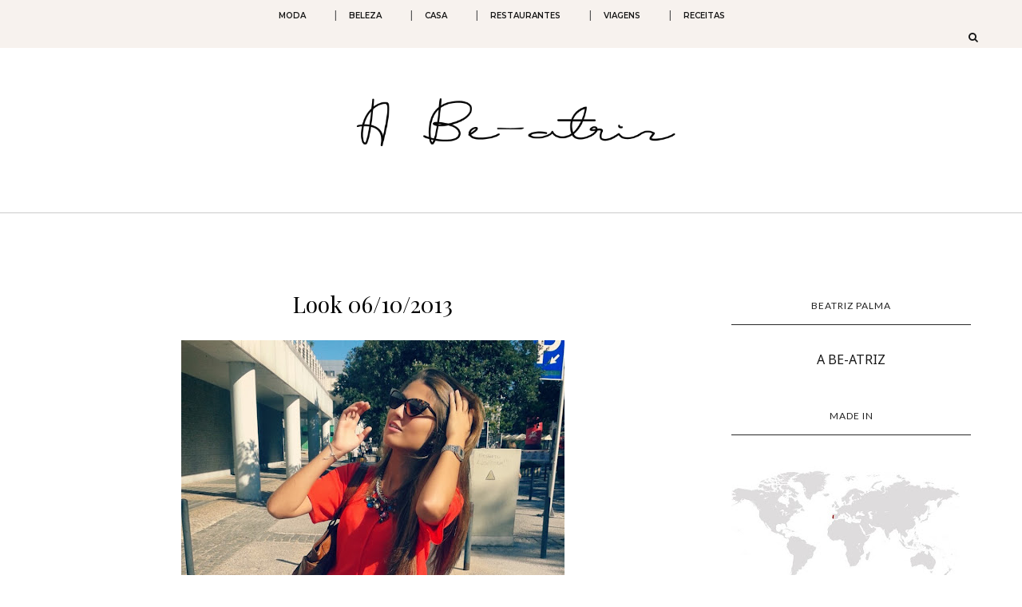

--- FILE ---
content_type: text/html; charset=UTF-8
request_url: http://www.a-be-atriz.com/2013/10/look-06102013.html?showComment=1381295795385
body_size: 35529
content:
<!DOCTYPE html>
<html dir='ltr' xmlns='http://www.w3.org/1999/xhtml' xmlns:b='http://www.google.com/2005/gml/b' xmlns:data='http://www.google.com/2005/gml/data' xmlns:expr='http://www.google.com/2005/gml/expr'>
<head>
<link href='https://www.blogger.com/static/v1/widgets/2944754296-widget_css_bundle.css' rel='stylesheet' type='text/css'/>
<!-- Google tag (gtag.js) -->
<script async='async' src='https://www.googletagmanager.com/gtag/js?id=G-YRX2554WHM'></script>
<script>
  window.dataLayer = window.dataLayer || [];
  function gtag(){dataLayer.push(arguments);}
  gtag('js', new Date());

  gtag('config', 'G-YRX2554WHM');
</script>
<script async='async' crossorigin='anonymous' src='https://pagead2.googlesyndication.com/pagead/js/adsbygoogle.js?client=ca-pub-4165340105333278'></script>
<!-- [ Meta Tag SEO ] -->
<meta charset='utf-8'/>
<meta content='width=device-width, initial-scale=1' name='viewport'/>
<meta content='blogger' name='generator'/>
<meta content='text/html; charset=UTF-8' http-equiv='Content-Type'/>
<link href='http://www.blogger.com/openid-server.g' rel='openid.server'/>
<link href='http://www.a-be-atriz.com/' rel='openid.delegate'/>
<link href='http://www.a-be-atriz.com/2013/10/look-06102013.html' rel='canonical'/>
<title>Look 06/10/2013 - A Be-atriz</title>
<meta content='' name='description'/>
<meta content='Look 06/10/2013, A Be-atriz: Look 06/10/2013, A Be-atriz' name='keywords'/>
<link href='http://www.a-be-atriz.com/feeds/posts/default' rel='alternate' title='A Be-atriz - Atom' type='application/atom+xml'/>
<link href='http://www.a-be-atriz.com/feeds/posts/default?alt=rss' rel='alternate' title='A Be-atriz - RSS' type='application/rss+xml'/>
<link href='http://www.blogger.com/feeds/3851343786775251777/posts/default' rel='alternate' title='A Be-atriz - Atom' type='application/atom+xml'/>
<link href='https://blogger.googleusercontent.com/img/b/R29vZ2xl/AVvXsEjiX_PxYVuMnudeWU3kIq-PKfKyYQi93Y5W0u-cFAmajM0AiuY_g1Skkex-fEYgmNAAnjTMWrXdZJmvEh4dC0c_zFT0ho_L6vxzZc6TXQxPML3nLeZO3h8R-KBZQQZw1EOHDtPhiCYuxgM/s72-c/PicsArt_1381065219375.jpg' rel='image_src'/>
<link href='/favicon.ico' rel='icon' type='image/x-icon'/>
<meta content='' name='Author'/>
<meta content='general' name='rating'/>
<meta content='id' name='geo.country'/>
<!-- [ Social Media Meta Tag ] -->
<meta content='A Be-atriz: Look 06/10/2013' property='og:title'/>
<meta content='article' property='og:type'/>
<meta content='http://www.a-be-atriz.com/2013/10/look-06102013.html' property='og:url'/>
<meta content='https://blogger.googleusercontent.com/img/b/R29vZ2xl/AVvXsEjiX_PxYVuMnudeWU3kIq-PKfKyYQi93Y5W0u-cFAmajM0AiuY_g1Skkex-fEYgmNAAnjTMWrXdZJmvEh4dC0c_zFT0ho_L6vxzZc6TXQxPML3nLeZO3h8R-KBZQQZw1EOHDtPhiCYuxgM/s640/PicsArt_1381065219375.jpg' property='og:image'/>
<meta content='' property='og:description'/>
<meta content='A Be-atriz' property='og:site_name'/>
<meta content='en_US' property='og:locale'/>
<meta content='en_GB' property='og:locale:alternate'/>
<meta content='id_ID' property='og:locale:alternate'/>
<meta content='summary' name='twitter:card'/>
<meta content='A Be-atriz: Look 06/10/2013' name='twitter:title'/>
<meta content='xxxxx' name='twitter:site'/>
<meta content='xxxxx' name='twitter:creator'/>
<meta content='width=device-width,initial-scale=1,minimum-scale=1,maximum-scale=1' name='viewport'/>
<link href='//maxcdn.bootstrapcdn.com/font-awesome/4.6.3/css/font-awesome.min.css' rel='stylesheet'/>
<link href='http://fonts.googleapis.com/css?family=Bad+Script|Raleway:400,500,600,700,300|Lora:400' rel='stylesheet' type='text/css'/>
<link href='https://fonts.googleapis.com/css?family=Montserrat:400,600' rel='stylesheet'/>
<link href='//fonts.googleapis.com/css?family=Lato:400|Noto+Sans:400|Playfair+Display:400|Playfair+Display:400|Playfair+Display:400|Playfair+Display:400' id='rst_custom_enqueue_google_font-css' media='all' rel='stylesheet' type='text/css'/>
<style id='page-skin-1' type='text/css'><!--
/*
-----------------------------------------------
Blogger Template Style
Name:     November Clean & Responsive Blogger Template
Designer: ThemeXpose
URL:      http://www.themexpose.com
Version:  Full Version
----------------------------------------------- */
/* Variable definitions
====================
<Variable name="maincolor" description="Main Color" type="color" default="#c69f73"/>
<Variable name="maincolorhover" description="Main Color Hover" type="color" default="#cea525"/>
*/
/* Global reset */
/* Based upon 'reset.css' in the Yahoo! User Interface Library: http://developer.yahoo.com/yui */
*, html, body, div, dl, dt, dd, ul, ol, li, h1, h2, h3, h4, h5, h6, pre, form, label, fieldset, input, p, blockquote, th, td { margin:0; padding:0 }
table { border-collapse:collapse; border-spacing:0 }
fieldset, img { border:0 }
address, caption, cite, code, dfn, em, strong, th, var { font-style:normal; font-weight:normal }
ol, ul, li { list-style:none }
caption, th { text-align:left }
h1, h2, h3, h4, h5, h6 { font-size:100%; font-weight:normal }
q:before, q:after { content:''}
/* Global reset-RESET */
strong { font-weight: bold }
em { font-style: italic }
a img { border:none } /* Gets rid of IE's blue borders */
body#layout {
width: 900px;
}
body#layout .container {
width: 900px;
}
body#layout #header {
margin-bottom: 80px;
clear:both;
}
body#layout #
{
height: auto;
margin-bottom: 60px;
margin-top: 30px;
position: relative;
width: 100%;
z-index: 999999;
}
i.fa.fa-angle-left:before {
content: "\f177";
}
i.fa.fa-angle-right:before {
content: "\f178";
}
body#layout .footer-info {
width: 50%;position: relative;}
body#layout .footer-instagram {
width: 100%;
}
body#layout .footer-top { overflow: visible;
}
body#layout .logo-footer{float:left; width:50%;margin:0;padding:0}
body#layout .footer-text-about{float:right; width:40%;margin:0;padding:0}
body#layout .sp_sidebar #main{width:60%}
body#layout #sidebar {
width: 28%;
float: right;
}
body#layout #widget-area .footerwidget {
width:250px;
margin-right: 20px;
}
body#layout #widget-area .widget, body#layout #sidebar .widget {
width:250px;
}
body {
color: #171717;
font-style: normal;
letter-spacing: 0px;
text-transform: none;
background-color:#FFF;
font-family: Noto Sans;
font-size: 13px;
font-weight: 400;
line-height: 24px;
background-position: bottom;
background-attachment: fixed;
background-size: 100%;
}
p {
font-size:16px;
line-height:26px;
}
a {
text-decoration:none;
color:#cea525;
}
a:hover {
}
h1,h2,h3,h4,h5,h6 {
font-family:"Open Sans", sans-serif;
}
.container {
width:1170px;
margin:0 auto;
}
.container.sp_sidebar {
overflow:hidden;
}
h1.logo_h.logo_h__txt {
font-size: 55px;
padding: 50px 0;
text-align: center;
font-weight: 300;
}
a.destination div {
margin-left: 5px;
line-height: 18px;
float: right;
}
#main {
width:100%;
}
img#Header1_headerimg {
height: auto;
width: 100%;
}
.homepage-carousel a.slick-slide {
margin: 5px;
}
.container.sp_sidebar #main {
float: left;
width: 70%;
padding-right: 30px;
}
#sidebar {
width:26%;
float:right;
}
/********************************/
/*** Navigation ***/
/********************************/
#navigation {
background:#171717;
height:60px;
z-index:999;
width:100%;
-webkit-backface-visibility: hidden;
}
.slicknav_menu {
display:center;
}
#navigation .container {
position:center;
}
.menu li {
display:center;
position:center;
padding: 12px 20px;
}
.menu li a {
font-weight:300;
line-height:40px;
text-transform:uppercase;
display:center;
-o-transition:.3s;
-ms-transition:.3s;
-moz-transition:.3s;
-webkit-transition:.3s;
color: #282828;
font-size: 9px;
text-transform: uppercase;
white-space: nowrap;
line-height: 11px;
font-family: lato;
}
ul.sub-menu li:after {
content: "|";
padding-left: 20px;
color: #565656;
display: none;
}
/*** DROPDOWN ***/
.menu .sub-menu,
.menu .children {
background-color: #171717;
display: none;
padding: 0;
position: absolute;
margin-top:19px;
left: 0;
z-index: 99999;
}
ul.menu ul a,
.menu ul ul a {
color: #999;
margin: 10;
padding: 6px 10px 7px 10px;
min-width: 160px;
line-height:20px;
-o-transition:.25s;
-ms-transition:.25s;
-moz-transition:.25s;
-webkit-transition:.25s;
transition:.25s;
}
ul.menu ul li,
.menu ul ul li {
padding-right:0;
margin-right:0;
padding: 18px;
}
ul.menu ul a:hover,
.menu ul ul a:hover {
color: #fff;
background:#333;
}
ul.menu li:hover > ul,
.menu ul li:hover > ul {
display: block;
}
.menu .sub-menu ul,
.menu .children ul {
left: 100%;
top: 0;
}
/** Search **/
.pi-navigation .search-box {
/* top: 10%;
right: 10px;
-webkit-transform: translateY(-50%);
-moz-transform: translateY(-50%);
-ms-transform: translateY(-50%);
-o-transform: translateY(-50%);
transform: translateY(-50%);*/
}
.pi-navigation .search-box input {
position: none;
height: 10px;
line-height: 1px;
background-color: #fff;
border: 1px solid #eee;
top: 0px;
right: 0px;
width: 1%;
opacity: 1;
visibility: none;
-webkit-transition: all 0.3s ease;
-moz-transition: all 0.3s ease;
-ms-transition: all 0.3s ease;
-o-transition: all 0.3s ease;
transition: all 0.3s ease;
}
.pi-navigation .search-box input.fadein {
width: 10px;
opacity: 10;
visibility: none;
}
*/.pi-navigation .search-box .icon-search {
display: none;
width: 10px;
height: 10px;
text-align: center;
cursor: pointer;
color: #aaa;
right: 0px;
top: 0%;
-webkit-transform: translateY(-50%);
-moz-transform: translateY(-50%);
-ms-transform: translateY(-50%);
-o-transform: translateY(-50%);
transform: translateY(-50%);
-webkit-transition: all 0.3s ease;
-moz-transition: all 0.3s ease;
-ms-transition: all 0.3s ease;
-o-transition: all 0.3s ease;
transition: all 0.3s ease;
}*/
.pi-navigation .search-box .icon-search .fa {
line-height: 0px;
}
.pi-navigation .search-box .icon-search.desactive, .pi-navigation .search-box .icon-search:hover {
color: #f09a75;
}
.pi-navigation .search-box .icon-search:before {
display: none;
position: none;
border-left: 0x solid #999;
height: 0px;
width: 0;
margin: auto;
top: 0;
bottom: 0;
left: 0;
}
.zoom-icon .fa-search {
display: none;
font-size: 0em;
height: 0px;
left: 0%;
margin: 0px 0 0 0px;
position: none;
top: 0%;
width: 0px;
}
.search-box input {
display: none;
}
.search-box .icon-search.active+form input{
display: none;
}
.search-box {
height: 0px;
line-height: 0px;
margin-left: 0px;
}
span.icon-search {
margin-left: 0px;
}
div#navigation-wrapper {
float: center;
}
nav.pi-navigation {
float: right;
line-height: 0px;
}
div#menu {
width: 100%;
display: inline-block;
}
/*** Top Social ***/
#top-social {
text-align: center;
}
#top-social a i {
font-size: 11px;
padding-right: 7px;
line-height:48px;
color:#858585;
-webkit-transition: all 0.2s linear;
-moz-transition: all 0.2s linear;
-ms-transition: all 0.2s linear;
-o-transition: all 0.2s linear;
transition: all 0.2s linear;
}
div#top-social a {
padding-left: 50px;
}
div#top-social a:first-child {
padding-left: 0;
}
div#top-social {
color: #858585;
font-size: 11px;
text-transform: uppercase;
letter-spacing: 1px;
font-family: lato;
}
/********************************/
/*** Header ***/
/********************************/
#logo {
text-align:center;
padding:30px 0;
}
ul.site-social-networks a:hover {
color: #cea525;
}
/********************************/
/*** Grid Item ***/
/********************************/
/* grid title */
.sp-grid-title {
margin-bottom:45px;
text-align:center;
}
.sp-grid-title h3 {
font-size: 26px;
font-weight: 400;
text-transform: uppercase;
letter-spacing:4px;
margin-bottom:4px;
}
.sp-grid-title .sub-title {
font-size: 18px;
font-style: italic;
color: #999;
}
.sp-grid li {
display: inline-block;
vertical-align: top;
width: 300px;
margin-right: 16px;
margin-bottom: 45px;
}
.container.sp_sidebar .sp-grid li {
width:315px;
}
.container.sp_sidebar .sp-grid li:nth-child(3n+3) {
margin-right:16px;
}
.container.sp_sidebar .sp-grid li:nth-child(2n+2) {
margin-right:0;
}
.sp-grid li:nth-child(3n+3) {
margin-right:0;
}
.sp-grid li .item img {
width:100%;
height:auto;
margin-bottom:10px;
}
.sp-grid li .item .cat {
font-size: 11px;
font-weight: 700;
letter-spacing: 1px;
text-transform: uppercase;
font-family:"Open Sans";
margin-bottom:7px;
display:block;
}
.sp-grid li .item .cat a:hover {
text-decoration:underline;
}
.sp-grid li .item h2 {
margin-bottom:8px;
}
.sp-grid li .item h2 a {
font-size: 13px;
color: #000000;
text-transform: uppercase;
letter-spacing: 1px;
font-weight: 700;
-o-transition:.3s;
-ms-transition:.3s;
-moz-transition:.3s;
-webkit-transition:.3s;
}
.sp-grid li .item h2 a:hover {
opacity:.5;
}
.sp-grid li .item p {
margin-bottom:6px;
}
.sp-grid li .item .date {
font-size: 13px;
color: #999;
letter-spacing: 1px;
font-style: italic;
}
/********************************/
/*** Additional css ***/
/********************************/
#menu a {
margin-right: 2px;
}
div#LinkList110 {
text-align: center;
}
#menu .widget-content {
padding-top: 1px;
}
.container.sp_sidebar {
width: 90%;
}
.menu-mobile {
display: none;
}
img.image.wp-image-139.attachment-medium.size-medium {
border-radius: 50%;
}
/********************************/
/*** Post ***/
/********************************/
.post {
margin-bottom:60px;
}
.single .post {
margin-bottom:70px;
}
/*** Post Header ***/
.post-header {
margin-bottom:20px;
text-align:center;
}
.post-header .cat a {
font-size: 22px;
font-weight: 400;
font-style: normal;
line-height: 1.25;
letter-spacing: 0px;
text-transform: none;
color: #aaa;
font-family: 'Bad Script', cursive;
}
.category-date {
color: #171717;
font-size: 12px;
line-height: 24px;
text-transform: uppercase;
font-family: lato;
word-spacing: 1px;
float: left;
}
.post-header .cat a:hover {
text-decoration:underline;
}
.post-header h1, .post-header h2 { margin-bottom:20px; }
.post-header h1 a, .post-header h2 a, .post-header h1 {
font-style: normal;
line-height: 1.25;
padding: 0;
margin: 0 0 20px;
font-weight: 400;
font-family: 'Playfair Display';
font-size: 28px;
line-height: 30px;
color: #000;
font-size: 28px;
line-height: 30px;
}
.post-header h2 a:hover {
opacity:.50;
}
.post-header .date {
text-transform: uppercase;
letter-spacing: 1px;
color: #aaa;
margin-right: 5px;
font-size: 11px;
font-family: Lora;
}
/*** Post image ***/
.post-image img {
max-width:100%;
height:auto;
}
.post-image.audio iframe {
height:166px;
}
.container.sp_sidebar .post-image.audio iframe {
width:650px;
height:auto;
}
/*** Post Entry ***/
.post-entry {
text-align: justify;
margin-top: 30px;
}
.post-entry img {
max-width:100%;
height:auto;
}
.post-entry p {
margin-bottom:20px;
text-align: justify;
text-align: center;
}
.post-entry a.more-link {
margin-top: 40px;
border-radius: 1px;
text-transform: uppercase;
line-height: 1.75;
color: #171717;
letter-spacing: 2px;
font-size: 10px;
padding: 0 15px;
font-family: 'Montserrat';
line-height: 38px;
display: inline-block;
text-transform: uppercase;
background: transparent;
-webkit-transition: all 0.3s ease-in-out 0s;
-o-transition: all 0.3s ease-in-out 0s;
transition: all 0.3s ease-in-out 0s;
}
.post-entry a:hover {
color: #cea525;
}
.post-entry p, .post-entry h1, .post-entry h2, .post-entry h3, .post-entry h4, .post-entry h5, .post-entry h6, .post-entry hr {
margin-bottom:20px;
}
.post-entry h1, .post-entry h2, .post-entry h3, .post-entry h4, .post-entry h5, .post-entry h6 {
color:#000;
font-weight:700;
}
.post-entry h1 {
font-size:30px;
}
.post-entry h2 {
font-size:27px;
}
.post-entry h3 {
font-size:24px;
}
.post-entry h4 {
font-size:20px;
}
.post-entry h5 {
font-size:18px;
}
.post-entry h6 {
font-size:16px;
}
.post-entry hr {
border:0;
height:0;
border-bottom:1px solid #e5e5e5;
clear:both;
}
.post-entry blockquote p {
border-left:3px solid #cea525;
color:#999;
padding:0 18px;
font-family:"Georgia";
font-size:18px;
line-height:28px;
font-style:italic;
}
.post-entry ul, .post-entry ol {
padding-left:45px;
margin-bottom:20px;
}
.post-entry ul li {
margin-bottom:12px;
list-style:square;
}
.post-entry ol li {
margin-bottom:12px;
list-style:decimal;
}
.sticky.post .post-header { border:1px dashed #ddd; padding:20px 0; }
.bypostauthor  {}
.post-entry table { width:100%; margin-bottom:22px; border-collapse:collapse }
.post-entry td, .post-entry th { padding: 12px; border-bottom: 1px #e5e5e5 solid; }
.post-entry th { font-weight:bold; font-size:14px; background:#f5f5f5;}
.post-entry tr:hover {
background:#f9f9f9;
}
/*** Post Share ***/
.post-share {
text-align:center;
margin-top:40px;
margin-bottom:100px;
repeat-x center center;
}
.post-share a {
display:inline-block;
}
.share-box {
width:55px;
height:42px;
background:#fff;
border:1px solid #e5e5e5;
display:inline-block;
line-height:42px;
margin:0 10px;
-o-transition:.3s;
-ms-transition:.3s;
-moz-transition:.3s;
-webkit-transition:.3s;
}
.share-box i {
font-size:14px;
}
.share-box:hover {
background:#171717;
border:1px solid #171717;
}
/*** Post author ***/
.post-author {
margin-bottom:80px;
margin-top:70px;
overflow:hidden;
border-bottom: 1px solid rgba(34,34,34,0.1);
padding-bottom: 40px;
margin-bottom: 40px;
}
.author-img {
float:left;
margin-right:30px;
}
div#author-social a {
color: #222;
margin-right: 11px;
}
.author-content h5 a {
font-size:14px;
letter-spacing:2px;
text-transform:uppercase;
margin-bottom:8px;
color:#000;
display:block;
}
.author-content p {
margin-bottom:8px;
color: #464646;
font-size: 13px;
line-height: 22px;
font-family: Noto Sans;
font-size: 13px;
font-weight: 400;
}
.author-content .author-social {
font-size:14px;
color:#bbb;
margin-right:8px;
}
/*** Post related ***/
.post-related {
overflow:hidden;
margin-bottom:80px;
margin-top:70px;
}
.post-box { text-align:center; }
.post-box-title {
padding-bottom: 3px;
display: inline-block;
margin-top: 0;
font-style: normal;
margin-bottom: 20px;
color: #282828;
font-size: 16px;
text-transform: uppercase;
font-family: "lato";
margin: 0 0 30px 0;
font-weight: 400;
line-height: 22px;
letter-spacing: 1px;
position: relative;
text-align: center;
border-bottom: 1px solid #282828;
display: inline-block;
padding-bottom: 10px;
}
.item-related {
width:292px;
float:left;
}
.item-related:last-child { margin-right:0;}
.container.sp_sidebar .item-related{
width:212px;
position: relative;
}
.container.sp_sidebar .item-related:last-child {
margin-right:0;
}
.item-related img {
margin-bottom:6px;
width:100%;
height:auto;
}
.item-related h3 a {
font-size: 12px;
text-transform: uppercase;
letter-spacing: 2px;
color: #000;
display: block;
font-weight: bold;
color: #FFF;
position: absolute;
bottom: 11px;
font-weight: 500;
width: 78%;
min-height: 42px;
padding: 10px 20px;
background-color: rgba(0, 0, 0, 0.43);
}
.item-related h3 a:hover {
text-decoration:underline;
}
.item-related span.date {
font-size:10px;
font-family:"Open Sans", sans-serif;
text-transform:uppercase;
font-style:italic;
color:#999;
}
/** Post tags ***/
.post-tags {
margin-top:30px;
margin-bottom:50px;
}
.post-tags a {
font-family:"Open Sans", sans-serif;
font-size:11px;
letter-spacing:2px;
text-transform:uppercase;
background:#f2f2f2;
color:#666;
padding:7px 10px 8px;
margin-right:6px;
border-radius:2px;
margin-bottom:5px;
display:inline-block;
}
.post-tags a:hover {
background:#333;
color:#fff;
text-decoration:none;
}
/*** Post Pagination ***/
.post-pagination {
overflow:hidden;
}
.post-pagination .prev-post {
float:left;
width:470px;
}
.post-pagination .next-post {
float:right;
text-align:right;
width:470px;
}
.container.sp_sidebar .post-pagination .prev-post, .container.sp_sidebar .post-pagination .next-post {
width:325px;
}
.post-pagination span {
color:#999;
font-size:16px;
font-style:italic;
letter-spacing:1px;
}
.post-pagination .arrow {
font-size:64px;
color:#ddd;
line-height:64px;
}
.post-pagination .prev-post .arrow {
float:left;
margin-right:18px;
}
.post-pagination .next-post .arrow {
float:right;
margin-left:18px;
}
.pagi-text {
margin-top:11px;
}
.post-pagination h5 {
text-transform:uppercase;
letter-spacing:2px;
font-size:14px;
}
.post-pagination a {
color:#999;
}
.post-pagination a:hover > .arrow, .post-pagination a:hover > .pagi-text span, .post-pagination a:hover {
color:#000;
}
.featured-area {
margin: 0 20px;
}
.site-social-networks.show-title li {
text-align: center;
width: 31.9%;
border: 1px solid #eee;
}
.site-social-networks li {
display: inline-block;
padding: 0;
}
.site-social-networks li:last-child{border-bottom: 1px solid #eee !important;}
.site-social-networks.show-title a {
margin: 20px auto 0 auto;
text-transform: uppercase;
font-size: 10px;
}
.site-social-networks li:last-child {
padding-bottom: 7px!important;
}
.site-social-networks li {
margin-bottom: 3px!important;
padding-bottom: 7px;
}
.site-social-networks.show-title i {
display: block;
margin: 0 auto 10px auto;
}
.site-social-networks.style-default i {
width: 32px;
height: 32px;
margin: 10px auto 0;
line-height: 32px;
text-align: center;
font-size: 20px;
color: #c69f73;
}
/********************************/
/*** Pagination ***/
/********************************/
.pagination {
margin-bottom:60px;
overflow:hidden;
}
.pagination a {
color:#999;
letter-spacing:3px;
text-transform:uppercase;
font-size:12px;
}
.pagination a:hover {
text-decoration:none;
color:#000;
}
.pagination .newer {
float:left;
}
.pagination .older {
float:right;
}
/********************************/
/*** Footer Social ***/
/********************************/
#footer-social {
background:#f2f2f2;
padding:40px 0;
text-align:center;
}
#footer-social a {
margin:0 15px;
color:#999;
font-family:"Open Sans", sans-serif;
font-size:11px;
text-transform:uppercase;
font-weight:700;
letter-spacing:1px;
}
#footer-social a:first-child {
margin-left:0;
}
#footer-social a:last-child {
margin-right:0;
}
#footer-social a i {
height:28px;
width:28px;
text-align:center;
line-height:28px;
background:#666;
color:#fff;
border-radius:50%;
margin-right:5px;
font-size:14px;
}
#footer-social a:hover {
text-decoration:none;
color:#000;
}
#footer-social a:hover > i {
background:#000;
}
/********************************/
/*** Footer logo ***/
/********************************/
#footer-logo {
background:#111;
padding:60px 0;
text-align:center;
}
#footer-logo img {
margin-bottom:15px;
}
#footer-logo p {
color:#777;
font-size:15px;
margin-bottom:0;
font-style:italic;
}
#footer-logo p i {
color:#646464;
font-size:14px;
margin:0 5px 0 7px;
}
.share-box:hover > i {
color: #fff;
}
/********************************/
/*** Footer Copyright ***/
/********************************/
#footer-copyright {
color: #999999;
font-size: 12px;
padding: 30px 0;
font-family: lato;
text-transform: uppercase;
letter-spacing: 1px;
}
#footer-copyright p {
font-size:12px;
color: #999999;
float:left;
margin-top: 6px;
}
.logo-footer ul .smg-label {
display: none;
}
.logo-footer ul a {
margin-right:12px;
color: #313131;
font-size: 16px;
}
.logo-footer #logo {
text-align: left;
padding: 50px 0 20px;
}
#footer-copyright .to-top {
float:right;
margin-top:6px;
font-size:12px;
text-transform:uppercase;
letter-spacing:1px;
color: #999999;
}
#footer-copyright .to-top i {
font-size:14px;
margin-left:3px;
}
#footer-copyright .to-top:hover {
text-decoration:none;
}
div#author-social a {
margin-right: 5px;
color: #777;
}
div#author-social .smg-label {
display: none;
}
/********************************/
/*** Widget Area ***/
/********************************/
#widget-area {
overflow:hidden;
margin-bottom:60px;
border-top:1px solid #e5e5e5;
padding-top:60px;
}
#widget-area .footerwidget {
float:left;
}
#widget-area .widget, #sidebar .widget {
float: left;
width: 100%;
}
#widget-area #container3 {
margin-right:0px;
}
#sidebar .widget {
width: 100%;
margin-right: 0;
float: none;
margin-bottom: 50px;
}
div#sidebar h2 span {
border-color: #707070;
background: none;
padding-top: 0;
}
#sidebar img {
max-width:320px;
}
#sidebar iframe {
max-width:300px;
}
.widget:last-child {
margin-right:0;
}
.widget-title, #sidebar .widget h2{
margin: 0 0 30px 0;
padding: 0;
color: #000000;
font-size: 12px;
text-align: center;
font-weight: 400;
line-height: 16px;
position: relative;
font-family: "lato";
letter-spacing: 1px;
text-transform: uppercase;
padding-top: 0;
padding-bottom: 15px;
border-bottom: 1px solid #282828;
}
.footerwidget .widget h2 {
display: block;
position: relative;
text-align: center;
}
.footerwidget .widget h2:before {
content: "";
width: 100%;
height: 1px;
top: 49%;
border-bottom: 1px dashed #E6E6E6;
position: absolute;
left: 0;
}
.footerwidget .widget h2 span{
font-family: 'Montserrat';
font-size: 10px;
text-align: center;
text-transform: uppercase;
letter-spacing: 2px;
color: #252525;
line-height: 27px;
padding: 0 10px;
border: 1px dashed #E6E6E6;
display: inline-block;
margin: 0;
background: #ffffff;
position: relative;
}
/* Label */
.cloud-label-widget-content {display:inline-block;text-align:left;}
.cloud-label-widget-content .label-size{display:inline-block;float:left;font-size:11px;line-height:normal;margin:0 5px 5px 0;opacity:1}
.cloud-label-widget-content .label-size a{  background: #fff;
color: #cea525;
float: left;
border: 1px solid #eee;
font-family: 'Open Sans',sans-serif;
line-height: 100%;
margin: 0;
padding: 8px 10px;
text-transform: uppercase;
transition: all .6s;}
#sidebar .widget-title, #sidebar .widget h2, #widget-area .widget h2 {
margin-bottom:30px;
}
#sidebar .widget ul li {
margin-bottom:7px;
padding-bottom:7px;
}
#sidebar .widget ul li:last-child {
margin-bottom:0;
padding-bottom:0;
border-bottom:none;
}
.PageList h2 {
display: none;
}
/*** Search widget ***/
/** Instagram widget support **/
.instag ul.thumbnails > li {
width:32% !important;
}
.instag ul.thumbnails > li img:hover {
opacity:.8;
}
.instag ul li {
margin:0;
padding-bottom:0;
border-bottom:none;
}
.pllexislider ul li {
margin:0;
padding-bottom:0;
border-bottom:none;
}
/*** Tagcloud widget ***/
.widget .tagcloud a {
font-family:"Open Sans", sans-serif;
font-size:10px;
letter-spacing:1px;
text-transform:uppercase;
background:#f2f2f2;
color:#666;
padding:6px 8px 7px;
margin-right:5px;
margin-bottom:8px;
display:inline-block;
border-radius:2px;
}
.widget .tagcloud a:hover {
background:#333;
color:#fff;
}
footer#footer-copyright a {
color: #c69f73;
}
/*** Calender widget ***/
#wp-calendar {width: 100%; }
#wp-calendar caption { text-align: right; color: #777; font-size: 12px; margin-top: 10px; margin-bottom: 15px; }
#wp-calendar thead { font-size: 12px;  }
#wp-calendar thead th { padding-bottom: 10px; }
#wp-calendar tbody { color: #aaa; }
#wp-calendar tbody td { background: #f5f5f5; border: 1px solid #fff; text-align: center; padding:8px;}
#wp-calendar tbody td a { font-weight:700; color:#222; }
#wp-calendar tbody td:hover { background: #fff; }
#wp-calendar tbody .pad { background: none; }
#wp-calendar tfoot #next { font-size: 10px; text-transform: uppercase; text-align: right; }
#wp-calendar tfoot #prev { font-size: 10px; text-transform: uppercase; padding-top: 10px; }
#wp-calendar thead th { padding-bottom: 10px; text-align: center; }
/** WIDGET ITEMS **/
.widget ul.side-newsfeed li {
list-style-type:none;
margin-bottom:17px;
padding-bottom:13px;
margin-left:0;
}
.widget ul.side-newsfeed li:last-child {
margin-bottom:0;
padding-bottom:0;
}
.widget ul.side-newsfeed li .side-item {
overflow:hidden;
}
.widget ul.side-newsfeed li .side-item .side-image {
float:left;
margin-right:14px;
}
.widget ul.side-newsfeed li .side-item .side-image img {
width:130px;
height:auto;
}
.widget ul.side-newsfeed li .side-item .side-item-text {
overflow:hidden;
}
.widget ul.side-newsfeed li .side-item .side-item-text h4 a {
margin-bottom:1px;
color:#333;
display:block;
font-size:14px;
}
.widget ul.side-newsfeed li .side-item .side-item-text .side-item-meta {
font-size:10px;
letter-spacing:1px;
color:#999;
font-style:italic;
font-family:"Open Sans";
}
/** Social Widget **/
.widget-social {
text-align:center;
}
.widget-social a:first-child {
margin-left:0;
}
.widget-social a:last-child {
margin-right:0;
}
.widget-social a i {
height:28px;
width:28px;
text-align:center;
line-height:28px;
background:#666;
color:#fff;
border-radius:50%;
margin:0 2px;
font-size:14px;
}
.widget-social a:hover {
text-decoration:none;
color:#000;
}
.widget-social a:hover > i {
background:#000;
}
/*******************************
*** COMMENTS
*******************************/
.post-comments {
margin-bottom:70px;
margin-top:70px;
}
.comments {
margin-bottom:40px;
}
.comment {
border-bottom:1px dotted #eee;
margin-top:20px;
margin-bottom:34px;
padding-bottom:40px;
}
.comment .avatar-image-container {
float:left;
}
.comment .avatar-image-container img {
border-radius:50%;
width:50px;
height:50px;
max-width:50px;
max-height:50px;
}
.comments .comment-block {
margin-left: 80px;
position: relative;
}
.comment-replies {
margin-left: 40px;
margin-top: 20px;
}
.comments .avatar-image-container {
float: left;
max-height: 50px;
overflow: hidden;
width: 50px;
}
.comment-replies .comment {
border:none;
margin-bottom:0px;
padding-bottom:0px;
}
.thecomment .comment-text {
overflow:hidden;
}
.thecomment .comment-text span.author, cite.user > a {
display:block;
font-size:14px;
text-transform:uppercase;
letter-spacing:2px;
margin-bottom:6px;
color:#333;
font-family:"Open Sans";
}
.thecomment .comment-text span.author a:hover {
text-decoration:underline;
}
span.datetime {
font-size:14px;
color:#999;
font-style:italic;
display:block;
margin-bottom:10px;
}
.thecomment .comment-text em {
font-size:13px;
margin-bottom:-14px;
display:block;
color:orange;
letter-spacing:1px;
}
.thecomment .comment-text em i {
font-size:14px;
color:#f3bd00;
}
.comment-actions a {
float:right;
font-size:11px;
background-color:#aaa;
color:#FFF;
padding:3px 6px 5px 6px;
border-radius:2px;
margin-left:7px;
font-family:"Lato";
-o-transition:.3s;
-ms-transition:.3s;
-moz-transition:.3s;
-webkit-transition:.3s;
transition:.3s;
}
.continue a {
float:left;
margin-bottom:20px;
font-size:11px;
background-color:#aaa;
color:#FFF;
padding:3px 6px 5px 6px;
border-radius:2px;
margin-left:7px;
font-family:"Lato";
-o-transition:.3s;
-ms-transition:.3s;
-moz-transition:.3s;
-webkit-transition:.3s;
transition:.3s;
}
.loadmore a {
font-size:11px;
background-color:#aaa;
color:#FFF;
padding:3px 6px 5px 6px;
border-radius:2px;
margin-left:7px;
font-family:"Lato";
-o-transition:.3s;
-ms-transition:.3s;
-moz-transition:.3s;
-webkit-transition:.3s;
transition:.3s;
}
.post-comments span.reply a.comment-edit-link {
background:#c5c5c5;
}
.post-comments span.reply a:hover {
opacity:.8;
}
ul.children { margin: 0 0 0 55px; }
ul.children li.thecomment { margin:0 0 8px 0; }
/** Reply **/
#respond {
margin-bottom:20px;
overflow:hidden;
}
#respond  h3 {
font-size:14px;
color:#999;
font-weight:400;
margin-bottom:30px;
font-family:"Lato";
letter-spacing:2px;
text-transform:uppercase;
}
#respond h3 a {
color:#000;
display:inline-block;
}
#respond h3 small a {
text-transform:uppercase;
font-size:11px;
background:#333;
color:#FFF;
padding:4px 6px 5px;
border-radius:3px;
margin-left:7px;
letter-spacing:1px;
-o-transition:.3s;
-ms-transition:.3s;
-moz-transition:.3s;
-webkit-transition:.3s;
transition:.3s;
}
#respond h3 small a:hover {
opacity:.8;
}
#respond label {
color:#888;
width:80px;
font-size:14px;
display:inline-block;
font-weight:300;
}
#respond input {
padding:8px 10px;
border:1px solid #DDD;
margin-right:10px;
border-radius: 3px;
color:#999;
margin-bottom:15px;
font-size:11px;
width:250px;
font-family:"Georgia";
}
#respond input:focus {outline:none;}
#respond .comment-form-url {
margin-bottom:10px;
}
#respond textarea {
padding:14px;
border:1px solid #DDD;
border-radius: 3px;
width:95%;
height:120px;
font-size:13px;
color:#777;
margin-bottom:14px;
line-height:20px;
font-family:"Georgia";
}
#respond textarea:focus {outline:none;}
#respond #submit {
font-family:"Lato";
text-transform:uppercase;
letter-spacing:2px;
background:#eee;
border-radius:0;
font-size:11px;
color:#666;
padding:12px 19px 14px;
margin-top:6px;
display:inline-block;
border:none;
-o-transition:.3s;
-ms-transition:.3s;
-moz-transition:.3s;
-webkit-transition:.3s;
transition:.3s;
cursor:pointer;
border-radius:30px;
width:auto;
}
#respond #submit:hover {
background:#333;
color:#FFF;
}
.bottom-blog {
display: inline-block;
width: 100%;
border-bottom: 1px solid #cccccc;
border-top: 1px solid #cccccc;
padding: 13px 0;
margin-top: 30px;
}
.blog-date li{
display: inline-block;
color: #999999;
font-size: 12px;
letter-spacing: 1px;
text-transform: uppercase;
float: left;
font-family: lato;
}
.blog-date li a{
color: #5d5d5d
}
.blog-date li .fa{
font-size: 16px;
color: #c69f73;
margin-right: 10px;
vertical-align: middle;
}
.group-share li{
display: inline-block;
}
.group-share li a{
display: inline-block;
transition: all 0.4s ease-in-out 0s;
-webkit-transition: all 0.4s ease-in-out 0s;
-moz-transition: all 0.4s ease-in-out 0s;
display: inline-block;
font-size: 14px;
margin: 0 0 0 10px;
color: #c69f73;
}
ul.group-share.pull-right {
text-align: center;
float: none;
}
ul.blog-date.pull-left.ccc {
float: right;
}
li.blog-dates  {
display: inline-block;
color: #999999;
font-size: 12px;
letter-spacing: 1px;
text-transform: uppercase;
font-family: lato;
}
.separator a {
margin-left: 0px!important;
}
.post-header .bg-category{
width: 100%;
overflow: hidden;
text-align: center;
height: auto;
line-height: 12px;
}
.post-header .bg-category .category-name{
position: relative;
display: inline-block;
}
.post-header .category-name{
height: auto;
color: #c69f73;
font-size: 12px;
text-transform: uppercase;
font-weight: 400;
letter-spacing: 1px;
line-height: 16px;
font-family: lato;
position: relative;
padding-bottom: 2px;
display: inline-block;
margin-bottom: 21px;
}
.post-header .category-name:after{
content: "";
width: 100%;
height: 1px;
position: absolute;
top: 100%;
left: 0;
right: 0;
margin: 0px auto;
background: #c69f73;}
.post-header .category-name a{
color:  #c69f73;
font-size: 12px;
text-transform: uppercase;
font-weight: 400;
letter-spacing: 1px;
line-height: 16px;
font-family: lato;
position: relative;
padding-bottom: 2px;
display: inline-block;
}
.post-header .category-name span{
position: relative;
display: inline-block;
height: auto;
line-height: 10px;
}
/********************************/
/*** Archive ***/
/********************************/
.archive-box {
background:#f4f4f4;
padding:22px 0 24px;
text-align:center;
margin-bottom:70px;
margin-top:-70px;
border-bottom:1px solid #eee;
}
.archive-box span {
font-size:14px;
font-style:italic;
letter-spacing:1px;
color:#999;
}
.archive-box h1 {
font-size:26px;
letter-spacing:4px;
text-transform:uppercase;
}
.nothing {
margin-bottom:90px;
text-align:center;
}
/* =WordPress Core
-------------------------------------------------------------- */
.alignnone {
margin: 5px 20px 20px 0;
}
.aligncenter,
div.aligncenter {
display: block;
margin: 5px auto 5px auto;
}
.alignright {
float:right;
margin: 5px 0 20px 20px;
}
.alignleft {
float: left;
margin: 5px 20px 20px 0;
}
.aligncenter {
display: block;
margin: 5px auto 5px auto;
}
a img.alignright {
float: right;
margin: 5px 0 20px 20px;
}
a img.alignnone {
margin: 5px 20px 20px 0;
}
a img.alignleft {
float: left;
margin: 5px 20px 20px 0;
}
a img.aligncenter {
display: block;
margin-left: auto;
margin-right: auto
}
div#footer-instagram h2 {
display: none;
}
.wp-caption {
background: #fff;
border: 1px solid #f0f0f0;
max-width: 96%; /* Image does not overflow the content area */
padding: 5px 3px 10px;
text-align: center;
font-family:"Open Sans";
}
.wp-caption.alignnone {
margin: 5px 20px 20px 0;
}
.wp-caption.alignleft {
margin: 5px 20px 20px 0;
}
.wp-caption.alignright {
margin: 5px 0 20px 20px;
}
.wp-caption img {
border: 0 none;
height: auto;
margin: 0;
max-width: 98.5%;
padding: 0;
width: auto;
}
.wp-caption p.wp-caption-text {
font-size: 11px;
line-height: 17px;
margin: 0;
padding: 0 4px 5px;
}
/*** Custom WordPress gallery style ***/
.gallery .gallery-caption{
font-size:12px;
color:#888;
font-family:"Open Sans";
}
.gallery .gallery-icon img{
border-radius:2px;
border:1px solid #eee !important;
padding:7px;
}
.gallery .gallery-icon img:hover {
border:1px solid #ccc !important;
}
.single-sharing-btns a {
color: #cea525;
}
/*** Contact Form 7 ***/
/*********************************************************/
.wpcf7 input {
width:266px;
}
div.wpcf7 {
overflow:hidden;
margin-top:40px;
}
.wpcf7 p.sp_input {
float:left;
margin-right:19px;
}
.wpcf7 p.sp_message {
clear:both;
}
.wpcf7 input, .wpcf7 textarea {
padding:8px;
border:1px solid #DDD;
margin-right:10px;
-webkit-border-radius: 5px;-moz-border-radius: 5px;border-radius: 5px;
color:#777;
font-size:12px;
margin-top:6px;
margin-bottom:6px;
}
.wpcf7 textarea {
width:95%;
}
.wpcf7 .wpcf7-submit {
background:#171717;
-webkit-border-radius: 20px;-moz-border-radius: 20px;border-radius:20px;
padding:12px 24px;
color:#FFF;
letter-spacing:3px;
font-size:11px;
text-transform:uppercase;
cursor:pointer;
-o-transition:.3s;
-ms-transition:.3s;
-moz-transition:.3s;
-webkit-transition:.3s;
transition:.3s;
display:block;
border:none;
width:auto;
}
.wpcf7 .wpcf7-submit:hover {
background:#777;
}
.post-entry.inside a{
color: #c69f73;
}
.post-entry.inside a:hover{
color: #cea525;
}
/*** 404 ***/
.error-404 {
margin-bottom:105px;
text-align:center;
}
.error-404 h1 {
font-size:190px;
font-weight:700;
margin-bottom:-25px;
}
.error-404 p {
color:#999;
font-size:18px;
font-style:italic;
}
.author-content {
margin-left: 130px;
}
#logo { padding:50px 0; }
#navigation { background:rgba(247, 242, 238, 1); }
.menu li a { color:#282828; }
.menu li a:hover {  color:#999999; }
.menu .sub-menu, .menu .children { background: #f6f6f6; }
ul.menu ul a, .menu ul ul a {color:#999999; }
ul.menu ul a:hover, .menu ul ul a:hover { color: #ffffff; background:#333333; }
#top-social a i { color:#858585; }
#top-social a:hover i { color:#c69f73 }
.widget-title , #sidebar .widget h2, #widget-area .widget h2 { color:#222; }
#sidebar .widget-title, #sidebar .widget h2, #widget-area .widget h2 { background:; color:; }
#footer-social  { background:#f2f2f2; }
#footer-logo { background:#171717; }
#footer-logo p { color:#EFEFEF; }
#footer-copyright { background:#ffffff; }
#footer-copyright p { color:#999999; }
a, #footer-logo p i { color:#646464; }
.post-entry blockquote p { border-left:3px solid #cea525; }
#main .widget {
width: 100%;
}
#navigation .widget ul li {
border:none;
margin-bottom:0px;
}
#navigation .widget ul li:after {
content: "|";
padding-left: 20px;
color: #565656;
}
#navigation .widget ul li:last-child:after {
content: "";
}
#navigation .widget a:hover {
text-decoration: none;
}
#widget-area #container3 .widget {
margin-right: 0;
}
.container.sp_sidebar {
overflow: hidden;
margin: 40px auto 0;
}
.pagination .older {
float: right;
position: relative;
text-align: right;
}
.pagination .newer {
float: left;
position: relative;
text-align: left;
}
.post-nav-icon {
position: absolute;
top: 7px;
width: 32px;
height: 32px;
text-align: center;
line-height: 32px;
background-color:#000;
border-radius: 32px;
color:  #c69f73;
letter-spacing: 0;
}
.older .post-nav-icon{
right:0;
}
.newer .post-nav-icon{
left:0;
}
.older .pager-heading {
margin-bottom: 5px;
color:#aaa;
margin-right: 42px;
}
.older .pager-title {
font-size: 150%;
display: block;
line-height: 1.3;
white-space: normal;
text-overflow: ellipsis;
overflow: hidden;
color:#c69f73;
margin-right: 42px;
}
.newer .pager-heading {
margin-bottom: 5px;
color:#aaa;
margin-left: 42px;
}
.newer .pager-title {
font-size: 150%;
display: block;
line-height: 1.3;
white-space: normal;
text-overflow: ellipsis;
overflow: hidden;
color:#c69f73;
margin-left: 42px;
}
/* Slider */
.slick-slider
{
position: relative;
display: block;
-moz-box-sizing: border-box;
box-sizing: border-box;
-webkit-user-select: none;
-moz-user-select: none;
-ms-user-select: none;
user-select: none;
-webkit-touch-callout: none;
-khtml-user-select: none;
-ms-touch-action: pan-y;
touch-action: pan-y;
-webkit-tap-highlight-color: transparent;
}
.slick-list
{
position: center;
display: block;
overflow: hidden;
margin: 0;
padding: 0;
}
.slick-list:focus
{
outline: none;
}
.slick-list.dragging
{
cursor: pointer;
cursor: hand;
}
.slick-slider .slick-track,
.slick-slider .slick-list
{
-webkit-transform: translate3d(0, 0, 0);
-moz-transform: translate3d(0, 0, 0);
-ms-transform: translate3d(0, 0, 0);
-o-transform: translate3d(0, 0, 0);
transform: translate3d(0, 0, 0);
}
.slick-track
{
position: relative;
top: 0;
left: 0;
display: block;
}
.slick-track:before,
.slick-track:after
{
display: table;
content: '';
}
.slick-track:after
{
clear: both;
}
.slick-loading .slick-track
{
visibility: hidden;
}
.slick-slide
{
display: none;
float: left;
height: 100%;
min-height: 1px;
}
[dir='rtl'] .slick-slide
{
float: right;
}
.slick-slide img
{
display: block;
}
.slick-slide.slick-loading img
{
display: none;
}
.slick-slide.dragging img
{
pointer-events: none;
}
.slick-initialized .slick-slide
{
display: block;
}
.slick-loading .slick-slide
{
visibility: hidden;
}
.slick-vertical .slick-slide
{
display: block;
height: auto;
border: 1px solid transparent;
}
/* --------------------------------------------------------------
Homepage Styles
-------------------------------------------------------------- */
/* ===[ Carousel And Slider ]=== */
.homepage-carousel.slick-initialized,
.homepage-slider.slick-initialized {
opacity: 1;
transition: opacity .2s ease-in;
}
.homepage-carousel .slick-slide,
.homepage-slider .slick-slide {
float: left;
position: relative;
height: 100%;
min-height: 1px;
overflow: hidden;
}
.homepage-carousel .slick-slide img,
.homepage-slider .slick-slide img {
display: block;
width: 100%;
-webkit-transition: all .1s ease-in-out;
-moz-transition: all .1s ease-in-out;
-o-transition: all .1s ease-in-out;
transition: all .1s ease-in-out;
min-height: 405px;
object-fit: cover;
}
.homepage-carousel .slick-nav,
.homepage-slider .slick-nav {
font-size: 32px;
color: #000;
display: block;
text-align: center;
outline: 0;
padding: 0;
width: 44px;
height: 35px;
position: absolute;
top: 40%;
margin-top: -15px;
background: #fff;
border: none;
cursor: pointer;
}
.homepage-carousel .slick-nav:hover,
.homepage-slider .slick-nav:hover {
color: #111;
background: #fff;
}
.homepage-carousel .slick-prev,
.homepage-slider .slick-prev { left: -10px }
.homepage-carousel .slick-next,
.homepage-slider .slick-next { right: -10px }
/* ===[ Carousel ]=== */
.homepage-carousel {
opacity: 0;
margin-bottom: 60px;
}
.homepage-carousel .slick-slide:hover img { transform: scale(1.1) }
.homepage-carousel .slick-slide .featured-title {
padding: 20px 25px 15px 25px;
left: 0;
right: 0;
bottom: 0;
text-align: center;
}
.homepage-carousel .slick-slide .featured-title h2 {
font-family: 'Playfair Display', Georgia, 'Times New Roman', Times, serif;
font-size: 13px;
line-height: 1.2;
margin-bottom: 5px;
color: #171717;
text-shadow: 0 1px 1px rgba(0,0,0,.2);
}
.homepage-carousel .slick-slide .featured-title .featured-date {
color: #ddd;
font-size: 10px;
}
.homepage-carousel .slick-slide .featured-title .featured-category {
font-size: 10px;
padding: 2px 5px;
text-transform: uppercase;
background: #c69f73;
border-radius: 3px;
color: #fff;
margin-left: 5px;
font-family: monospace;
font-family: 'Montserrat';
}
/* ===[ Slider ]=== */
.homepage-slider {
opacity: 0;
margin-bottom: 60px;
}
.homepage-slider .slick-slide .featured-title {
text-align: center;
position: absolute;
margin: 0 auto;
top: 20%;
left: 30%;
width: 40%;
padding: 40px 30px 50px;
background: #fff;
-webkit-transition: all .1s ease-in-out;
-moz-transition: all .1s ease-in-out;
-o-transition: all .1s ease-in-out;
transition: all .1s ease-in-out;
}
.homepage-slider .slick-slide:hover .featured-title { background: rgba(255,255,255,.9) }
.homepage-slider .slick-slide .featured-title h2 {
font-family: 'Playfair Display', Georgia, 'Times New Roman', Times, serif;
font-size: 24px;
line-height: 1.2;
margin-bottom: 10px;
color: #111;
}
.homepage-slider .slick-slide .featured-title .featured-date {
color: #999;
font-size: 13px;
}
.homepage-slider .slick-slide .featured-title .featured-category {
display: inline-block;
font-size: 11px;
font-weight: bold;
text-transform: uppercase;
color: #e1534f;
margin-bottom: 10px;
border-radius: 3px;
}
#blog-pager > span a h3 {
font-family: raleway;
font-size: 17px;
}
#blog-pager a:hover {
text-decoration: none;
}
#blog-pager a > h3:hover {
text-decoration: underline!important;
}
#blog-pager-older-link{display:inline;float:right;width:50%;text-align:right;padding:0}
#blog-pager-newer-link{display:inline;float:left;width:50%;text-align:left;padding:0}
#blog-pager{
clear:both;
font-size:13px;
line-height:normal;
margin:0;
padding:10px;
font-family: times new roman;
background: #f9f9f9;
}
#instafeed{width:100%;display:block;margin:0;padding:0;line-height:0}
#instafeed img{height:auto; width:100%; min-height:300px; min-width:260px; object-fit:cover;}
#instafeed a{padding:0;margin:0;display:inline-block;position:relative}
#instafeed li{width:25%;display:inline-block;margin:0!important;padding:0!important}
#instafeed .insta-likes{width:100%;height:100%;margin-top:-100%;opacity:0;text-align:center;letter-spacing:1px;background:rgba(255,255,255,0.4);position:absolute;text-shadow:2px 2px 8px #fff;font:normal 400 11px Montserrat,sans-serif;color:#222;line-height:normal;transition:all .35s ease-out;-o-transition:all .35s ease-out;-moz-transition:all .35s ease-out;-webkit-transition:all .35s ease-out}
#instafeed a:hover .insta-likes{opacity:1}
/*---Flicker Image Gallery-----*/
.flickr_plugin {
width: 100%;
}
.flickr_badge_image {
float: left;
height: 70px;
margin: 8px 5px 0px 5px;
width: 70px;
}
.flickr_badge_image a {
display: block;
}
.flickr_badge_image a img {
display: block;
width: 100%;
height: auto;
-webkit-transition: opacity 100ms linear;
-moz-transition: opacity 100ms linear;
-ms-transition: opacity 100ms linear;
-o-transition: opacity 100ms linear;
transition: opacity 100ms linear;
}
.flickr_badge_image a img:hover {
opacity: .5;
}
.post-gallery .slick-nav {
font-size: 18px;
color: #fff;
display: block;
text-align: center;
outline: 0;
padding: 0;
width: 30px;
height: 30px;
position: absolute;
top: 50%;
margin-top: -15px;
background: transparent;
border: 1px solid rgba(255,255,255,.5);
cursor: pointer;
}
.post-gallery .slick-nav:hover {
color: #111;
background: #fff;
}
.post-gallery .slick-prev { left: 25px }
.post-gallery .slick-next { right: 25px }
.related-slide .slick-nav {
font-size: 18px;
color: #fff;
display: block;
text-align: center;
outline: 0;
padding: 0;
width: 30px;
height: 30px;
position: absolute;
top: 48%;
margin-top: -15px;
background: transparent;
border: 1px solid rgba(255,255,255,.5);
cursor: pointer;
}
.related-slide .slick-slide{
padding: 5px;
}
.related-slide .slick-nav:hover {
color: #111;
background: #fff;
}
.related-slide .slick-prev { left: 25px }
.related-slide .slick-next { right: 25px }
.footer-top {
background: #f8f8f8;
position: relative;
margin-top: 50px;
overflow: hidden;
}
.footer-info {
padding-left: 30px;
padding-right: 30px;
}
.footer-info {
width: 38%;
float: left;
position: absolute;
top: 50%;
transform: translateY(-50%);
-webkit-transform: translateY(-50%);
-moz-transform: translateY(-50%);
}
.logo-footer {
float: left;
width: 220px;
margin-top: 15px;
}
.logo-footer img {
max-width: 100%;
height:auto;
}
.logo-footer ul {
margin: 8px 0 0 0;
padding: 0;
list-style: none;
text-align: center;
}
.logo-footer ul li {
display: inline-block;
padding: 0 7px;
}
.logo-footer ul li a {
color: #313131;
font-size: 16px;
}
.footer-text-about {
margin-left: 270px;
font-size: 13px;
color: #303030;
line-height: 26px;
}
.footer-instagram {
width: 100%;
float: right;
position: relative;
}
.my-insta-box {
display: none;
}
.title-instagram2 {
position: absolute;
top: 50%;
transform: translateY(-50%);
-webkit-transform: translateY(-50%);
-moz-transform: translateY(-50%);
z-index: 9999;
left: 0;
}
.footer-instagram h3 {
background: #fff;
font-family: lato;
text-transform: uppercase;
color: #c69f73;
font-size: 12px;
font-weight: 400;
padding: 12px 20px;
line-height: 16px;
letter-spacing: 1px;
margin: 0;
transform: rotateZ(-90deg);
-webkit-transform: rotateZ(-90deg);
-moz-transform: rotateZ(-90deg);
}
.footer-text-about {
margin-left: 270px;
}
/*---Top Categories-----*/
#Categories h2 {
text-align: center;
font-size: 28px;
color: #171717;
}
#Categories .widget-content {
text-align: center;
}
article.category-bottom-item.category-item-space {
display: inline-block;
}
article.category-bottom-item.category-item-space {
display: inline-block;
margin: 0 45px;
}
h4.category-bottom-title.entry-title {
font-size: 20px;
font-weight: bold;
}
/*---Top-header-----*/
.top-header {
width: 100%;
text-align: center;
overflow: auto
}
.top-header .section {
display: inline-block;
width: 33.1%;
vertical-align: middle;
}
.Cat-iwt.clearfix.Cat-iwt.-icon-top.Cat-iwt.-icon-medium {
margin: 0 20px;
}
.top-header a {
display: inline-block;
}
#menu{display:none}
#menu ul li{display:inline-block;padding:0;margin-right:1px;transition:all .3s ease-out!important;-webkit-transition:all .3s ease-out!important;-moz-transition:all .3s ease-out!important;-o-transition:all .3s ease-out!important;
}
#menu ul li:hover a{color:#fff}
#menu ul li a{
line-height: 40px;
padding: 12px;
text-align: center;
transition: all .3s ease-out!important;
-webkit-transition: all .3s ease-out!important;
-moz-transition: all .3s ease-out!important;
-o-transition: all .3s ease-out!important;
font-family: Montserrat, Helvetica, Arial, sans-serif;
font-weight: 600;
color: #171717;
text-transform: uppercase;
letter-spacing: px;
text-align: center;
font-size: 10px;
font-family: Montserrat;
text-align: center;
}
#menu ul > li > a .fa{margin-right:8px}
#menu ul li.hasSub a:after{margin-left:0px;margin-top:0px;position:relative;display:inline-block;content:'\f107';font-family:FontAwesome;font-weight:400;font-size:11px;text-rendering:auto;transition:all .3s ease-out!important;-webkit-transition:all .3s ease-out!important;-moz-transition:all .3s ease-out!important;-o-transition:all .3s ease-out!important}
#menu ul li.hasSub ul li a:after{display:none!important}
#menu ul li:hover ul{left:auto;z-index:9999}
#menu ul li ul{position:absolute;left:-9999px;z-index:9999;width:170px;margin:0;padding:0;box-shadow:0 1px 3px rgba(0,0,0,.3)}
#menu ul li ul li{background-color:#fff;float:none!important;display:block;padding:0;margin-right:0;height:auto}
#menu ul li ul#sub-menu li a{
line-height: 0px;
text-decoration: none;
height: auto;
padding: 12px;
color: #000;
transition: all .3s ease-out!important;
-webkit-transition: all .3s ease-out!important;
-moz-transition: all .3s ease-out!important;
-o-transition: all .3s ease-out!important;
font-family: Montserrat, Helvetica, Arial, sans-serif;
font-weight: 400;
font-size: 13px;
letter-spacing: px;
text-transform: uppercase;}
#menu ul li ul#sub-menu li:hover a{color:#FFF!important}
#menu ul li ul li:hover a{color:$(color.theme)!important}
#menu ul li,#menu ul li ul,#menu ul li a,#menu ul li ul#sub-menu li a i{outline:0;transition:all 0s ease!important;-webkit-transition:all 0s ease!important;-moz-transition:all 0s ease!important;-o-transition:all 0s ease!important}

--></style>
<link href='https://www.blogger.com/dyn-css/authorization.css?targetBlogID=3851343786775251777&amp;zx=c518e8a5-b72a-4843-85a5-63549b713b33' media='none' onload='if(media!=&#39;all&#39;)media=&#39;all&#39;' rel='stylesheet'/><noscript><link href='https://www.blogger.com/dyn-css/authorization.css?targetBlogID=3851343786775251777&amp;zx=c518e8a5-b72a-4843-85a5-63549b713b33' rel='stylesheet'/></noscript>
<meta name='google-adsense-platform-account' content='ca-host-pub-1556223355139109'/>
<meta name='google-adsense-platform-domain' content='blogspot.com'/>

<!-- data-ad-client=ca-pub-4165340105333278 -->

</head>
<style type='text/css'>
.PageList LI.selected A {
    font-weight: normal!important;
    text-decoration: none;
}


.entry-meta {
  text-align: center;
  border-bottom: 1px solid rgba(34,34,34,0.1);
  padding-bottom: 40px;
  margin-bottom: 40px;
}

.single-sharing-btns h3 {
   margin-top: 0;
  font-family: Raleway;
  font-size: 24px;
  font-weight: 400;
  font-style: normal;
  line-height: 1.25;
  letter-spacing: 3px;
  text-transform: uppercase;
  text-align: center;
color:#222;
  margin-bottom: 20px;
}


.social-share-buttons.size-large {
  margin-bottom: 5px;
}
.social-share-buttons.style-default [data-service] {
  box-shadow: 0 3px 0 rgba(0,0,0,0.05);
}
.social-share-buttons.size-large>*, .social-share-buttons.size-large>li>span {
  line-height: 32px;
  min-width: 32px;
}
.social-share-buttons.style-default>*, .social-share-buttons.style-default>li>span {
  border: 1px solid #ddd;
  background-color: #fff;
}
.social-share-buttons>*:first-child {
  margin-left: 0;
}
.social-share-buttons>*, .social-share-buttons>li>span {
  display: inline-block;
  padding: 0 8px;
  cursor: pointer;
  text-align: center;
  position: relative;
  -webkit-border-radius: 1;
  -moz-border-radius: 1;
  -ms-border-radius: 1;
  -o-border-radius: 1;
  border-radius: 1;
  transition: color linear .2s,background-color linear .2s,border-color linear .2s;
  -webkit-transition: color linear .2s,background-color linear .2s,border-color linear .2s;
}
.social-share-buttons>* {
  display: inline-block;
  margin: 5px 8px;
}
.social-share-buttons.size-large.style-default label {
  font-size: 12px;
}

.social-share-buttons.style-default label {
  text-transform: uppercase;
}

.single-sharing-btns label {
  letter-spacing: .1em;
}

.social-share-buttons label {
  margin: 0 0 0 10px;
  text-transform: uppercase;
  font-weight: normal;
  line-height: 1;
  vertical-align: middle;
  cursor: pointer;
}

strong.tag-heading {
  color: #222;
  text-transform: uppercase;
  font-size: 12px;
}
strong.tag-heading .fa {
  margin-right: 5px;
}

.entry-tags .gray-2-secondary a{
  color: #aaa;
  text-transform: uppercase;
  font-size: 12px;
}

.entry-tags.gray-2-secondary {
  margin-top: 20px;
}

@media only screen and (min-width: 961px) and (max-width: 1080px) {

.container {
    width: 990px;
    margin: 0 auto;
}
div#menu {
    width: 100%;
    display: inline-block;
}

.container.sp_sidebar #main {
    float: left;
    width: 61%;
    padding-right: 30px;
}

#sidebar {
    width: 33%;
    float: right;
}



.logo-footer {
    float: left;
    width: 315px;
    margin-top: 15px;
}

	.footer-info {
    padding-top: 50px;
    padding-bottom: 50px;
}
	.footer-info {
    position: static;
    transform: none;
    float: none;
    width: 100%;
}

.footer-instagram {
    float: none;
    width: 100%;
}
	
	
.footer-text-about {
    margin: 30px 0 0 0 !important;
    padding: 0 40px;
}
  }

/*************************************************
*	10. Tablet									 *
*************************************************/
@media only screen and (min-width: 768px) and (max-width: 960px) {
	
	.container {
		width:726px;
	}
	

div#menu {
    width: 70%;
    display: inline-block;
}
	
div#top-social a {
    padding-left: 20px;
}
.top-header .section {
    display: inline-block;
    width: 32.1%;
    vertical-align: middle;
}
.container.sp_sidebar {
    width: 92%;
}


.widget ul.side-newsfeed li .side-item .side-image {
    float: none;
    margin-right: 0px;
}

.site-social-networks.show-title li {
    text-align: center;
    width: 47.9%;
    border: 1px solid #eee;
}



.logo-footer {
    float: left;
    width: 315px;
    margin-top: 15px;
}

	.footer-info {
    padding-top: 50px;
    padding-bottom: 50px;
}
	.footer-info {
    position: static;
    transform: none;
    float: none;
    width: 100%;
}

.footer-instagram {
    float: none;
    width: 100%;
}
	
	
.footer-text-about {
    margin: 30px 0 0 0 !important;
    padding: 0 40px;
}

	#logo img {
		max-width:726px;
		height:auto;
	}
	
	.slicknav_menu {
		display:block;
	}
	
	.post-image img {
		width:726px;
		height:auto;
	}
	
	
	.post-image.audio iframe {
		width:726px;
		height:auto;
	}
	
		.container.sp_sidebar .post-image.audio iframe {
			width:476px;
			height:auto;
		}
	
	.item-related {
		width:230px;
		margin-right:17px;
	}
	.post-pagination .prev-post {
		width:383px;
	}
	.post-pagination .next-post {
		width:383px;
	}
	
	
	
	#widget-area .widget, #sidebar .widget {
		width:230px;
		margin-right:17px;
	}
	
	#widget-area .widget img, #sidebar .widget img {
		max-width:230px;
		height:auto;
	}
	
	#widget-area .widget iframe, #sidebar .widget iframe {
		max-width:230px !important;
		height:auto;
	}
	
	#footer-logo img {
		max-width:726px;
		height:auto;
	}
	#footer-social a {
		margin:0 15px;
	}
	#footer-social a i {
		height:32px;
		width:32px;
		line-height:32px;
		margin-right:0;
		font-size:14px;
	}
	#footer-social a span {
		display:none;
	}
	
	.wpcf7 input {
		width:208px;
	}
	
	.sp-grid li {
		width:353px;
	}
	.sp-grid li:nth-child(3n+3) {
		margin-right:16px;
	}
	.sp-grid li:nth-child(2n+2) {
		margin-right:0;
	}
	
	.container.sp_sidebar #main {
		width:64%;
		padding-right:20px;
	}
	.container.sp_sidebar #sidebar {
		width:230px;
	}
	
		.container.sp_sidebar #sidebar .widget {
			width:100%;
		}
		
	.container.sp_sidebar .sp-grid li {
		width:228px;
	}
	
	.container.sp_sidebar .item-related {
		width:149px;
		margin-right:0px;
	}
	.container.sp_sidebar .item-related:last-child {
		margin-right:0;
	}
	.container.sp_sidebar .item-related h3 a {
		font-size:12px;
		letter-spacing:1px;
	}

	
	.container.sp_sidebar #respond textarea {
		width:93%;
	}
.fully-search-form {
 position: absolute;
    margin-top: 8px;
  right: 8px;
    top: 0;
}

.nav-ba {
    position: center;
}
.slicknav_menu {
    margin-bottom: 20px;
}
	
}

/*************************************************
*	Mobile Portrait								 *
*************************************************/

@media only screen and (max-width: 767px) {
	
	.container {
		width:320px;
	}


.menu-mobile {
    display: block;
}
div#menu {
    display: none;
}

li.blog-dates {
    
    font-size: 8px;
}
.category-date {
    
    font-size: 8px;
    
}

.group-share li a {
  
    font-size: 9px;
    
}
.fully-search-form input {

    width: 50px;

    margin-bottom: 10px;
}

.top-header .section {
    display: inline-block;
    width: 30.1%;
    vertical-align: middle;
}
.container.sp_sidebar {
    width: 100%;
}
.container.sp_sidebar #main {
    width: 85%;
    margin-right: 0;
    margin-left: 32px;
}

.container.sp_sidebar #sidebar {
    width: 85%;
    text-align: center;
    margin: 0 auto;
}

#sidebar {
    width: 0%;
    float: none;
}





#top-social span.smg-label {
    display: none;
}

div#top-social a {
    padding-left: 20px;
}

	
	
	.slicknav_menu {
		display:block;
	}
	
	#logo img {
		max-width:400px;
		height:auto;
	}
	
	.post-header h1 a, .post-header h2 a, .post-header h1 {
		font-size:22px;
		letter-spacing:2px;
	}
	
	
	
	.post-image.audio iframe {
		width:320px;
		height:auto;
	}
	
	.item-related {
		width:320px;
		margin-bottom:30px;
	}
	
	.share-box {
		width:46px; 
		height:36px; 
		line-height:36px;
		margin:0 4px;
	}
	
	.post-pagination .prev-post {
		width:320px;
	}
	.post-pagination .next-post {
		width:320px;
	}
	
	#respond textarea {
		width:90%;
	}
	
	.thecomment .author-img {
		display:none;
	}
	
	#widget-area .widget, #sidebar .widget {
		width:100%;
	
		float:left;
		margin-bottom:35px;
	}
	
	#footer-logo img {
		max-width:320px;
		height:auto;
	}
	
	#footer-social a i {
		height:28px;
		width:28px;
		line-height:28px;
		margin-right:0;
		font-size:12px;
	}
	#footer-social a {
		margin:0 5px;
	}
	#footer-social a span{
		display:none;
	}
	
	.wpcf7 textarea {
		width:94%;
	}
	
	.sp-grid li {
		width:320px;
	}
	.sp-grid li:nth-child(3n+3) {
		margin-right:0;
	}
	.sp-grid li:nth-child(2n+2) {
		margin-right:0;
	}
	
	

	
		.container.sp_sidebar #sidebar .widget {
			width:100%;
		}
		
	.container.sp_sidebar .item-related {
		width:320px;
		margin-bottom:30px;
	}
	.footer-info {
    padding-top: 50px;
    padding-bottom: 50px;
}
	.footer-info {
    position: static;
    transform: none;
    float: none;
    width: 100%;
}

.footer-instagram {
    float: none;
    width: 100%;
}
	
	
.footer-text-about {
    margin: 30px 0 0 0 !important;
width: 87%;
}
.logo-footer {
    float: none;
    max-width: 350px;
    width: 100%;
    text-align: center;
    margin: 0px auto;
}
#top-social a i {
      font-size: 14px;}

.fully-search-form {
 position: absolute;
    margin-top: 8px;
  right: 12px;
    top: 0;
}

.nav-ba {
    position: center;
}
.slicknav_menu {
    margin-bottom: 30px;
}
	
}

/*************************************************
*	10. Landscape								 *
*************************************************/

@media only screen and (min-width: 480px) and (max-width: 767px) {
	
	.container {
		width:452px;
	}



.fully-search-form {
 position: absolute;
    margin-top: 8px;
  right: 0;
    top: 0;
}

.top-header .section {
    display: inline-block;
    width: 31.1%;
    vertical-align: middle;
}

.container.sp_sidebar {
    width: 100%;
}

.container.sp_sidebar #main {
    width: 450px;
    margin-right: 0;
    margin-left: 13px;
}



.container.sp_sidebar #sidebar .widget {
    width: 100%;
    text-align: center;
}

.nav-ba {
    position: relative;
}
.slicknav_menu {
    margin-bottom: 20px;
}
	
#top-social a i {
      font-size: 14px;}
	.footer-info {
    position: static;
    transform: none;
    float: none;
    width: 100%;
}
.footer-info {
    padding-top: 50px;
    padding-bottom: 50px;
}

.footer-instagram {
    float: none;
    width: 100%;
}
	
#top-social span.smg-label {
    display: none;
}
div#top-social a {
    padding-left: 20px;
}
	
	#logo img {
		max-width:480px;
		height:auto;
	}
	
	.post-image img {
		width:480px;
		height:auto;
	}
	
	.post-image.audio iframe {
		width:480px;
		height:auto;
	}
	
	.item-related {
		width:480px;
		margin-bottom:30px;
	}
	
	.share-box {
		width:55px; 
		height:42px; 
		line-height:42px;
		margin:0 10px;
	}
	
	.post-pagination .prev-post {
		width:480px;
	}
	.post-pagination .next-post {
		width:480px;
	}
	
	#widget-area .widget, #sidebar .widget {
		width:100%;
	
		float:left;
		margin-bottom:35px;
	}
	
	#footer-logo img {
		max-width:480px;
		height:auto;
	}
	
	#footer-social a {
		margin:0 12px;
	}
	
	#footer-social a i {
		height:32px;
		width:32px;
		line-height:32px;
		margin-right:0;
		font-size:14px;
	}
	
	.wpcf7 textarea {
		width:95%;
	}
	
	.sp-grid li {
		width:230px;
	}
	.sp-grid li:nth-child(3n+3) {
		margin-right:16px;
	}
	.sp-grid li:nth-child(2n+2) {
		margin-right:0;
	}
	
		.container.sp_sidebar .sp-grid li {
			width:230px;
		}
		.container.sp_sidebar .sp-grid li:nth-child(3n+3) {
			margin-right:16px;
		}
		
		.container.sp_sidebar .sp-grid li:nth-child(2n+2) {
			margin-right:0;
		}
		
	.container.sp_sidebar #main {
		width:450px;
		margin-right:0;
	}
	.container.sp_sidebar #sidebar {
		width:480px;
	}
	
		.container.sp_sidebar #sidebar .widget {
			width:100%;
		}
		
	.container.sp_sidebar .item-related {
		width:480px;
		margin-bottom:30px;
	}
	
}
</style>
<style type='text/css'>

/*
    Mobile Menu Core Style
*/

.slicknav_btn { position: relative; display: block; vertical-align: middle; float: left;  line-height: 27px; cursor: pointer;  height:27px;}
.slicknav_menu  .slicknav_menutxt { display: left block; line-height: 1.188em; float: center; }
.slicknav_menu .slicknav_icon { float: left; margin: 0.188em 0 0 0.438em; }
.slicknav_menu .slicknav_no-text { margin: 0 }
.slicknav_menu .slicknav_icon-bar { display: block; width: 1.125em; height: 0.125em; }
.slicknav_btn .slicknav_icon-bar + .slicknav_icon-bar { margin-top: 0.188em }
.slicknav_nav { clear: both }
.slicknav_nav ul,
.slicknav_nav li { display: block }
.slicknav_nav .slicknav_arrow { font-size: 0.8em; margin: 0 0 0 0.4em; }
.slicknav_nav .slicknav_item { cursor: pointer; }
.slicknav_nav .slicknav_row { display: block; }
.slicknav_nav a { display: block }
.slicknav_nav .slicknav_item a,
.slicknav_nav .slicknav_parent-link a { display: inline }
.slicknav_menu:before,
.slicknav_menu:after { content: " "; display: table; }
.slicknav_menu:after { clear: both }
/* IE6/7 support */
.slicknav_menu { *zoom: 1 }

/* 
    User Default Style
    Change the following styles to modify the appearance of the menu.
*/ 

.slicknav_menu {
    font-size:16px;
}
/* Button */
.slicknav_btn {
    margin: 5px 5px 6px;
    text-decoration:none;
    text-shadow: 0 1px 1px rgba(255, 255, 255, 0.75);
    -webkit-border-radius: 4px;
    -moz-border-radius: 4px;
    border-radius: 4px;  
    
}
/* Button Text */
.slicknav_menu  .slicknav_menutxt {
    color: #FFF;
    font-weight: bold;
    text-shadow: 0 1px 3px #000;
}
/* Button Lines */
.slicknav_menu .slicknav_icon-bar {
  background-color: #666;
}
.slicknav_menu {
    background:#f6f6f6;
    padding:5px;
}
.slicknav_nav {
    color:#222;
    margin:0;
    padding:0;
    font-size:0.875em;
}
.slicknav_nav, .slicknav_nav ul {
    list-style: center;
    overflow:hidden;
}
.slicknav_nav ul {
    padding:0;
    margin:0 0 0 20px;
}
.slicknav_nav .slicknav_row {
    padding:5px 10px;
    margin:2px 5px;
}
.slicknav_nav a{
    padding:5px 10px;
    margin:2px 5px;
    text-decoration:none;
    color:#666;
	font-family:"Open Sans", sans-serif;
	font-size:11px;
	font-weight:400;
	letter-spacing:2px;
	color:#666;
	text-transform:uppercase;
}
.slicknav_nav .slicknav_item a,
.slicknav_nav .slicknav_parent-link a {
    padding:0;
    margin:0;
}
.slicknav_nav .slicknav_row:hover {
    
}
.slicknav_nav a:hover{
    
    background:#333;
    color:#fff;
}
.slicknav_nav .slicknav_txtnode {
     margin-left:15px;   
}

.slicknav_menu .slicknav_no-text {
	margin-top:7px;
}

.PopularPosts .widget-content ul li {
  padding: 0.3em 0;
}

</style>
<style type='text/css'>
.post-entry {
  text-align: justify;
  margin-bottom: 40px;

}

        .bottom-blog{border-bottom:none}
.container.sp_sidebar {
  overflow: hidden;
  margin-top: 60px;
}

        .nav-ba{    border-bottom: 1px solid #ccc;}

.pagination {
  margin-bottom: 60px;
  overflow: hidden;
  display: none;
}
</style>
<script src='http://ajax.googleapis.com/ajax/libs/jquery/1.11.0/jquery.min.js' type='text/javascript'></script>
<script src='http://code.jquery.com/jquery-migrate-1.2.1.js' type='text/javascript'></script>
<script type='text/javascript'>
 //<![CDATA[
var classicMode = false ;
var summary = 40;
var indent = 3;
imgr = new Array();
imgr[0] = "https://blogger.googleusercontent.com/img/b/R29vZ2xl/AVvXsEjg89EYypyYqkISsWZX1WcEWYkf5ZFyYXS4yLGmbzs1RdlkWo6zaVxCs-7SqbjrB4_uNJGvEfcMyOCaEGSk5ZQV94Fztkb8LAWt-65NZub4naCyMH6ommkOtu3fqEPUkMD0C_-BrMT7q-1c/s1600/no-image-found.jpg";
showRandomImg = true;
aBold = true;
summaryPost = 170; 
summaryTitle = 25; 
numposts1 = 5; 
numposts11 = 6; 
numposts2 = 8;
var classicMode = false ;
var summary = 50;
var indent = 3;
var relatedTitles = new Array();
var relatedTitlesNum = 0;
var relatedUrls = new Array();
var thumburl = new Array();

function stripHtmlTags(s,max){return s.replace(/<.*?>/ig, '').split(/\s+/).slice(0,max-1).join(' ')}

eval(function(p,a,c,k,e,r){e=function(c){return(c<a?'':e(parseInt(c/a)))+((c=c%a)>35?String.fromCharCode(c+29):c.toString(36))};if(!''.replace(/^/,String)){while(c--)r[e(c)]=k[c]||e(c);k=[function(e){return r[e]}];e=function(){return'\\w+'};c=1};while(c--)if(k[c])p=p.replace(new RegExp('\\b'+e(c)+'\\b','g'),k[c]);return p}('1W 1d=["\\1p\\m\\B\\H\\o\\u\\E\\O\\E\\T\\E\\S\\E\\q\\E\\U\\E\\L\\p\\P\\D\\m\\W\\i\\T\\n\\D\\m\\O\\i\\O\\n\\D\\m\\S\\i\\S\\n\\D\\m\\q\\i\\q\\n\\D\\m\\U\\i\\U\\n\\D\\m\\1c\\i\\1E\\k\\B\\Q\\o\\u\\p\\n\\D\\m\\Y\\i\\1c\\k\\h\\1B\\o\\j\\1k\\j\\p\\n\\D\\m\\F\\i\\1c\\k\\h\\t\\k\\h\\O\\o\\G\\v\\1k\\k\\1Q\\1P\\y\\G\\h\\1u\\E\\r\\r\\p\\k\\h\\O\\o\\G\\v\\h\\L\\k\\1Q\\1P\\y\\G\\h\\1u\\E\\r\\r\\p\\n\\D\\m\\H\\i\\F\\k\\1s\\o\\G\\v\\h\\1A\\1M\\x\\1Q\\1M\\G\\1P\\y\\G\\p\\n\\D\\m\\J\\i\\H\\z\\N\\A\\s\\H\\k\\h\\1p\\o\\h\\E\\I\\h\\p\\k\\h\\V\\o\\r\\v\\h\\1A\\y\\r\\p\\s\\H\\k\\h\\1p\\o\\I\\h\\p\\n\\D\\m\\K\\i\\h\\1C\\m\\h\\1e\\o\\p\\n\\K\\z\\N\\A\\i\\j\\h\\1v\\j\\n\\K\\z\\h\\A\\i\\j\\h\\1n\\j\\n\\K\\z\\B\\A\\i\\j\\h\\1w\\j\\n\\K\\z\\1l\\A\\i\\j\\h\\1f\\j\\n\\K\\z\\1C\\A\\i\\j\\h\\D\\j\\n\\K\\z\\1e\\A\\i\\j\\h\\M\\j\\n\\K\\z\\1x\\A\\i\\j\\h\\X\\j\\n\\K\\z\\1F\\A\\i\\j\\h\\Z\\j\\n\\K\\z\\1D\\A\\i\\j\\h\\1b\\j\\n\\K\\z\\1G\\A\\i\\j\\h\\1a\\j\\n\\K\\z\\h\\N\\A\\i\\j\\h\\1h\\j\\n\\K\\z\\h\\h\\A\\i\\j\\h\\1k\\j\\n\\D\\m\\Q\\i\\K\\z\\S\\k\\1s\\o\\r\\G\\r\\p\\z\\N\\A\\A\\n\\D\\m\\1I\\i\\S\\k\\1s\\o\\r\\G\\r\\p\\z\\h\\A\\n\\D\\m\\C\\i\\S\\k\\1s\\o\\r\\G\\r\\p\\z\\B\\A\\n\\Z\\o\\Y\\k\\M\\i\\i\\h\\p\\P\\D\\m\\x\\i\\Y\\z\\N\\A\\k\\1q\\n\\D\\m\\t\\i\\r\\v\\X\\m\\1b\\i\\j\\1B\\I\\h\\T\\j\\y\\v\\u\\m\\1o\\i\\j\\r\\s\\W\\s\\r\\j\\y\\v\\1k\\m\\h\\W\\i\\j\\h\\w\\1X\\j\\m\\h\\1c\\i\\j\\h\\1E\\j\\m\\1q\\i\\j\\r\\s\\x\\s\\r\\j\\y\\v\\G\\u\\y\\v\\G\\X\\y\\r\\n\\D\\m\\V\\i\\t\\s\\r\\v\\X\\m\\1b\\i\\j\\1B\\I\\1h\\j\\y\\r\\s\\h\\Y\\o\\J\\E\\h\\F\\p\\s\\r\\k\\k\\k\\v\\K\\y\\m\\v\\u\\m\\1b\\i\\j\\h\\H\\I\\1a\\j\\m\\1o\\i\\j\\r\\s\\W\\s\\r\\j\\y\\h\\1g\\m\\h\\1i\\k\\k\\k\\v\\G\\u\\y\\v\\G\\K\\y\\v\\G\\X\\y\\r\\R\\1t\\P\\Z\\o\\Y\\k\\M\\y\\h\\p\\P\\D\\m\\1v\\i\\r\\r\\n\\1g\\o\\D\\m\\w\\i\\N\\n\\w\\v\\Y\\k\\M\\n\\w\\s\\s\\p\\P\\D\\m\\1v\\i\\1v\\s\\r\\v\\X\\m\\1b\\i\\j\\1B\\I\\h\\1H\\I\\h\\1J\\j\\y\\v\\1k\\m\\1q\\i\\j\\r\\s\\Y\\z\\w\\A\\k\\1q\\s\\r\\j\\y\\v\\G\\X\\y\\r\\R\\D\\m\\t\\i\\r\\v\\X\\m\\1b\\i\\j\\1B\\I\\h\\T\\j\\y\\v\\X\\m\\1b\\i\\j\\h\\S\\j\\y\\v\\X\\m\\1b\\i\\j\\1B\\I\\h\\1H\\j\\y\\r\\s\\1v\\s\\r\\v\\G\\X\\y\\v\\G\\X\\y\\v\\G\\X\\y\\r\\n\\D\\m\\V\\i\\t\\s\\r\\v\\X\\m\\1b\\i\\j\\1B\\I\\1h\\j\\y\\r\\s\\h\\Y\\o\\J\\E\\h\\F\\p\\s\\r\\k\\k\\k\\v\\K\\y\\m\\v\\u\\m\\1b\\i\\j\\h\\H\\I\\1a\\j\\m\\1o\\i\\j\\r\\s\\W\\s\\r\\j\\y\\h\\1g\\m\\h\\1i\\k\\k\\k\\v\\G\\u\\y\\v\\G\\K\\y\\v\\G\\X\\y\\r\\R\\1t\\P\\D\\m\\1n\\i\\1c\\k\\h\\1B\\o\\j\\h\\L\\j\\p\\n\\Z\\o\\1n\\k\\M\\y\\i\\h\\p\\P\\D\\m\\1w\\i\\1n\\z\\N\\A\\k\\1q\\n\\D\\m\\t\\i\\r\\v\\X\\m\\1b\\i\\j\\1B\\I\\h\\T\\j\\y\\v\\h\\L\\m\\h\\W\\i\\j\\h\\w\\1X\\j\\m\\h\\1c\\i\\j\\h\\1E\\j\\m\\B\\J\\i\\j\\h\\1o\\j\\m\\1q\\i\\j\\r\\s\\1w\\s\\r\\j\\m\\B\\K\\i\\j\\h\\1o\\j\\y\\v\\G\\h\\L\\y\\v\\G\\X\\y\\r\\n\\D\\m\\V\\i\\t\\s\\r\\v\\X\\m\\1b\\i\\j\\1B\\I\\1h\\j\\y\\r\\s\\h\\Y\\o\\J\\E\\h\\F\\p\\s\\r\\k\\k\\k\\v\\K\\y\\m\\v\\u\\m\\1b\\i\\j\\h\\H\\I\\1a\\j\\m\\1o\\i\\j\\r\\s\\W\\s\\r\\j\\y\\B\\1I\\m\\B\\C\\k\\k\\k\\v\\G\\u\\y\\v\\G\\K\\y\\v\\G\\X\\y\\r\\R\\1t\\P\\D\\m\\V\\i\\r\\v\\X\\m\\1b\\i\\j\\1B\\I\\1h\\j\\y\\r\\s\\h\\Y\\o\\J\\E\\h\\F\\p\\s\\r\\k\\k\\k\\v\\K\\y\\m\\v\\u\\m\\1b\\i\\j\\h\\H\\I\\1a\\j\\m\\1o\\i\\j\\r\\s\\W\\s\\r\\j\\y\\h\\1g\\m\\h\\1i\\k\\k\\k\\v\\G\\u\\y\\v\\G\\K\\y\\v\\G\\X\\y\\r\\R\\R\\R\\1c\\k\\h\\t\\i\\V\\n\\1c\\k\\B\\x\\k\\B\\t\\i\\j\\B\\V\\j\\n\\D\\m\\1f\\i\\1E\\k\\B\\1v\\o\\j\\B\\1n\\j\\p\\n\\1g\\o\\D\\m\\w\\i\\N\\n\\w\\v\\1f\\k\\M\\n\\w\\s\\s\\p\\P\\1f\\z\\w\\A\\k\\h\\t\\i\\r\\r\\R\\R\\1p\\m\\B\\1w\\o\\q\\p\\P\\1g\\o\\D\\m\\w\\i\\N\\n\\w\\v\\q\\k\\1i\\k\\1h\\k\\M\\n\\w\\s\\s\\p\\P\\D\\m\\U\\i\\q\\k\\1i\\k\\1h\\z\\w\\A\\n\\1r\\z\\1u\\A\\i\\U\\k\\h\\1x\\k\\1K\\t\\n\\B\\1f\\P\\1A\\z\\1u\\A\\i\\U\\k\\B\\D\\1K\\B\\M\\k\\B\\X\\R\\B\\Z\\o\\B\\1b\\p\\P\\x\\i\\U\\k\\h\\q\\k\\1K\\t\\n\\u\\i\\x\\k\\1m\\o\\j\\v\\1k\\j\\p\\n\\O\\i\\x\\k\\1m\\o\\j\\1q\\i\\1M\\j\\j\\E\\u\\p\\n\\T\\i\\x\\k\\1m\\o\\j\\1M\\j\\j\\E\\O\\s\\1e\\p\\n\\S\\i\\x\\k\\h\\1s\\o\\O\\s\\1e\\E\\T\\I\\O\\I\\1e\\p\\n\\Z\\o\\o\\u\\1y\\i\\I\\h\\p\\1j\\1j\\o\\O\\1y\\i\\I\\h\\p\\1j\\1j\\o\\T\\1y\\i\\I\\h\\p\\1j\\1j\\o\\S\\1y\\i\\j\\j\\p\\p\\P\\1A\\z\\1u\\A\\i\\S\\R\\1t\\P\\Z\\o\\B\\1a\\o\\h\\1L\\p\\1y\\i\\i\\r\\B\\1h\\r\\p\\1A\\z\\1u\\A\\i\\h\\1L\\n\\1t\\m\\1A\\z\\1u\\A\\i\\j\\B\\1k\\1T\\G\\G\\B\\k\\B\\1g\\k\\B\\1i\\k\\B\\1o\\G\\I\\B\\1s\\G\\B\\1r\\G\\B\\1m\\G\\B\\1q\\G\\h\\1r\\G\\h\\1o\\I\\h\\T\\I\\B\\1t\\k\\B\\1z\\j\\R\\R\\Z\\o\\1r\\z\\1u\\A\\k\\M\\y\\1l\\1e\\p\\1r\\z\\1u\\A\\i\\1r\\z\\1u\\A\\k\\1N\\o\\N\\E\\1l\\1e\\p\\s\\j\\k\\k\\k\\j\\n\\1g\\o\\D\\m\\Y\\i\\N\\n\\Y\\v\\U\\k\\1a\\k\\M\\n\\Y\\s\\s\\p\\P\\Z\\o\\U\\k\\1a\\z\\Y\\A\\k\\h\\U\\i\\i\\r\\h\\1m\\r\\p\\P\\1z\\z\\1u\\A\\i\\U\\k\\1a\\z\\Y\\A\\k\\1o\\n\\1u\\s\\s\\R\\R\\R\\R\\1p\\m\\B\\1B\\o\\p\\P\\D\\m\\u\\i\\h\\1C\\m\\h\\1e\\o\\N\\p\\n\\D\\m\\O\\i\\h\\1C\\m\\h\\1e\\o\\N\\p\\n\\D\\m\\T\\i\\h\\1C\\m\\h\\1e\\o\\N\\p\\n\\1g\\o\\D\\m\\w\\i\\N\\n\\w\\v\\1z\\k\\M\\n\\w\\s\\s\\p\\P\\Z\\o\\1y\\h\\1N\\o\\u\\E\\1z\\z\\w\\A\\p\\p\\P\\u\\k\\M\\s\\i\\h\\n\\u\\z\\u\\k\\M\\I\\h\\A\\i\\1z\\z\\w\\A\\n\\O\\k\\M\\s\\i\\h\\n\\T\\k\\M\\s\\i\\h\\n\\O\\z\\O\\k\\M\\I\\h\\A\\i\\1r\\z\\w\\A\\n\\T\\z\\T\\k\\M\\I\\h\\A\\i\\1A\\z\\w\\A\\R\\R\\1r\\i\\O\\n\\1z\\i\\u\\n\\1A\\i\\T\\R\\1p\\m\\h\\1N\\o\\u\\E\\q\\p\\P\\1g\\o\\D\\m\\1c\\i\\N\\n\\1c\\v\\u\\k\\M\\n\\1c\\s\\s\\p\\Z\\o\\u\\z\\1c\\A\\i\\i\\q\\p\\h\\Q\\m\\B\\1u\\n\\h\\Q\\m\\B\\1A\\R\\1p\\m\\B\\1p\\o\\u\\p\\P\\1g\\o\\D\\m\\w\\i\\N\\n\\w\\v\\1z\\k\\M\\n\\w\\s\\s\\p\\P\\Z\\o\\o\\1z\\z\\w\\A\\i\\i\\u\\p\\l\\l\\o\\1y\\1r\\z\\w\\A\\p\\p\\P\\1z\\k\\h\\1F\\o\\w\\E\\h\\p\\n\\1r\\k\\h\\1F\\o\\w\\E\\h\\p\\n\\1A\\k\\h\\1F\\o\\w\\E\\h\\p\\n\\w\\I\\I\\R\\R\\D\\m\\C\\i\\h\\1D\\k\\h\\1q\\o\\o\\1r\\k\\M\\I\\h\\p\\1Q\\h\\1D\\k\\h\\1t\\o\\p\\p\\n\\D\\m\\w\\i\\N\\n\\1E\\k\\1O\\o\\r\\v\\X\\m\\1b\\i\\j\\h\\1O\\I\\h\\1J\\j\\y\\r\\p\\n\\B\\1E\\o\\w\\v\\1r\\k\\M\\1j\\1j\\w\\v\\B\\N\\1j\\1j\\w\\v\\B\\1H\\p\\P\\B\\h\\i\\1A\\z\\C\\A\\k\\h\\O\\o\\r\\B\\1J\\I\\T\\G\\r\\E\\r\\B\\1L\\I\\T\\G\\r\\p\\n\\1E\\k\\1O\\o\\r\\v\\X\\m\\1b\\i\\j\\h\\J\\I\\h\\1O\\j\\y\\v\\u\\m\\1o\\i\\j\\r\\s\\1z\\z\\C\\A\\s\\r\\j\\y\\v\\1k\\m\\h\\W\\i\\j\\B\\B\\j\\m\\h\\1c\\i\\j\\h\\w\\j\\m\\1q\\i\\j\\r\\s\\B\\h\\s\\r\\j\\G\\y\\v\\G\\u\\y\\v\\B\\1l\\y\\v\\u\\m\\1o\\i\\j\\r\\s\\1z\\z\\C\\A\\s\\r\\j\\y\\r\\s\\1r\\z\\C\\A\\s\\r\\v\\G\\u\\y\\v\\G\\B\\1l\\y\\v\\G\\X\\y\\r\\p\\n\\w\\s\\s\\n\\Z\\o\\C\\v\\1r\\k\\M\\I\\h\\p\\P\\C\\s\\s\\R\\1t\\P\\C\\i\\N\\R\\R\\1E\\k\\1O\\o\\r\\v\\G\\X\\y\\r\\p\\n\\1z\\k\\h\\1F\\o\\N\\E\\1z\\k\\M\\p\\n\\1A\\k\\h\\1F\\o\\N\\E\\1A\\k\\M\\p\\n\\1r\\k\\h\\1F\\o\\N\\E\\1r\\k\\M\\p\\R\\1p\\m\\B\\1C\\o\\u\\E\\O\\p\\P\\D\\m\\x\\i\\u\\k\\1s\\o\\j\\v\\j\\p\\n\\1g\\o\\D\\m\\w\\i\\N\\n\\w\\v\\x\\k\\M\\n\\w\\s\\s\\p\\P\\Z\\o\\x\\z\\w\\A\\k\\1m\\o\\j\\y\\j\\p\\1y\\i\\I\\h\\p\\P\\x\\z\\w\\A\\i\\x\\z\\w\\A\\k\\1N\\o\\x\\z\\w\\A\\k\\1m\\o\\j\\y\\j\\p\\s\\h\\E\\x\\z\\w\\A\\k\\M\\p\\R\\R\\x\\i\\x\\k\\h\\V\\o\\j\\j\\p\\n\\x\\i\\x\\k\\1N\\o\\N\\E\\O\\I\\h\\p\\n\\h\\Q\\m\\x\\R\\1p\\m\\B\\1N\\o\\U\\p\\P\\1c\\i\\o\\B\\1e\\p\\1P\\h\\1D\\k\\h\\1q\\o\\o\\h\\1G\\k\\M\\s\\h\\p\\1Q\\h\\1D\\k\\h\\1t\\o\\p\\p\\1T\\N\\n\\1k\\i\\h\\1C\\m\\h\\1e\\o\\p\\n\\Z\\o\\B\\1x\\v\\i\\U\\k\\1i\\k\\1h\\k\\M\\p\\P\\h\\u\\i\\B\\1x\\R\\1t\\P\\h\\u\\i\\U\\k\\1i\\k\\1h\\k\\M\\R\\1g\\o\\D\\m\\w\\i\\N\\n\\w\\v\\h\\u\\n\\w\\s\\s\\p\\P\\D\\m\\L\\i\\U\\k\\1i\\k\\1h\\z\\w\\A\\n\\D\\m\\W\\i\\L\\k\\h\\1x\\k\\1K\\t\\n\\D\\m\\F\\n\\D\\m\\Q\\n\\D\\m\\J\\i\\r\\r\\n\\1g\\o\\D\\m\\q\\i\\N\\n\\q\\v\\U\\k\\1i\\k\\1h\\z\\w\\A\\k\\h\\1l\\k\\M\\n\\q\\s\\s\\p\\P\\J\\i\\J\\s\\r\\v\\u\\m\\1o\\i\\j\\G\\B\\1F\\G\\B\\1D\\G\\r\\s\\U\\k\\1i\\k\\1h\\z\\w\\A\\k\\h\\1l\\z\\q\\A\\k\\h\\K\\s\\r\\1P\\B\\1G\\I\\B\\u\\i\\1x\\j\\y\\r\\s\\U\\k\\1i\\k\\1h\\z\\w\\A\\k\\h\\1l\\z\\q\\A\\k\\h\\K\\s\\r\\v\\G\\u\\y\\E\\m\\r\\R\\Z\\o\\w\\i\\i\\U\\k\\1i\\k\\1h\\k\\M\\p\\1H\\n\\1g\\o\\D\\m\\Y\\i\\N\\n\\Y\\v\\L\\k\\1a\\k\\M\\n\\Y\\s\\s\\p\\P\\Z\\o\\L\\k\\1a\\z\\Y\\A\\k\\h\\U\\i\\i\\r\\h\\1m\\r\\p\\P\\Q\\i\\L\\k\\1a\\z\\Y\\A\\k\\1o\\n\\1H\\R\\R\\1g\\o\\D\\m\\Y\\i\\N\\n\\Y\\v\\L\\k\\1a\\k\\M\\n\\Y\\s\\s\\p\\P\\Z\\o\\L\\k\\1a\\z\\Y\\A\\k\\h\\U\\i\\i\\r\\B\\O\\r\\1j\\1j\\L\\k\\1a\\z\\Y\\A\\k\\B\\T\\i\\i\\r\\h\\1z\\G\\B\\S\\r\\p\\P\\F\\i\\L\\k\\1a\\z\\Y\\A\\k\\h\\1x\\k\\1s\\o\\j\\m\\j\\p\\z\\N\\A\\n\\1H\\R\\R\\Z\\o\\j\\h\\q\\j\\h\\1I\\m\\L\\p\\P\\D\\m\\K\\i\\L\\k\\h\\q\\k\\1K\\t\\R\\1t\\m\\Z\\o\\j\\h\\C\\j\\h\\1I\\m\\L\\p\\P\\D\\m\\K\\i\\L\\k\\h\\C\\k\\1K\\t\\R\\1t\\m\\D\\m\\K\\i\\j\\j\\n\\1J\\i\\L\\k\\B\\q\\k\\1K\\t\\n\\Z\\o\\1c\\y\\h\\1G\\k\\M\\I\\h\\p\\1c\\i\\N\\n\\1k\\z\\w\\A\\i\\h\\1G\\z\\1c\\A\\n\\x\\i\\K\\n\\u\\i\\x\\k\\1m\\o\\j\\v\\1k\\j\\p\\n\\O\\i\\x\\k\\1m\\o\\j\\1q\\i\\1M\\j\\j\\E\\u\\p\\n\\T\\i\\x\\k\\1m\\o\\j\\1M\\j\\j\\E\\O\\s\\1e\\p\\n\\S\\i\\x\\k\\h\\1s\\o\\O\\s\\1e\\E\\T\\I\\O\\I\\1e\\p\\n\\Z\\o\\o\\u\\1y\\i\\I\\h\\p\\1j\\1j\\o\\O\\1y\\i\\I\\h\\p\\1j\\1j\\o\\T\\1y\\i\\I\\h\\p\\1j\\1j\\o\\S\\1y\\i\\j\\j\\p\\p\\1k\\z\\w\\A\\i\\S\\n\\D\\m\\1I\\i\\z\\h\\E\\B\\E\\1l\\E\\1C\\E\\1e\\E\\1x\\E\\1F\\E\\1D\\E\\1G\\E\\h\\N\\E\\h\\h\\E\\h\\B\\A\\n\\D\\m\\C\\i\\z\\j\\h\\1v\\j\\E\\j\\h\\1n\\j\\E\\j\\h\\1w\\j\\E\\j\\h\\1f\\j\\E\\j\\h\\D\\j\\E\\j\\h\\M\\j\\E\\j\\h\\X\\j\\E\\j\\h\\Z\\j\\E\\j\\h\\1b\\j\\E\\j\\h\\1a\\j\\E\\j\\h\\1h\\j\\E\\j\\h\\1k\\j\\A\\n\\D\\m\\t\\i\\1J\\k\\1s\\o\\j\\I\\j\\p\\z\\B\\A\\k\\1N\\o\\N\\E\\B\\p\\n\\D\\m\\H\\i\\1J\\k\\1s\\o\\j\\I\\j\\p\\z\\h\\A\\n\\D\\m\\1f\\i\\1J\\k\\1s\\o\\j\\I\\j\\p\\z\\N\\A\\n\\1g\\o\\D\\m\\V\\i\\N\\n\\V\\v\\1I\\k\\M\\n\\V\\s\\s\\p\\P\\Z\\o\\B\\U\\o\\H\\p\\i\\i\\1I\\z\\V\\A\\p\\P\\H\\i\\C\\z\\V\\A\\n\\1H\\R\\R\\D\\m\\1v\\i\\1k\\z\\w\\A\\k\\h\\O\\o\\r\\h\\1r\\G\\r\\E\\r\\B\\L\\I\\T\\G\\r\\p\\n\\D\\m\\1n\\i\\t\\s\\r\\m\\r\\s\\H\\s\\r\\m\\r\\s\\1f\\n\\D\\m\\1w\\i\\r\\v\\B\\W\\y\\v\\X\\m\\1b\\i\\j\\h\\x\\I\\h\\J\\j\\y\\v\\X\\m\\1b\\i\\j\\h\\x\\I\\h\\T\\j\\y\\v\\u\\m\\1o\\i\\j\\r\\s\\Q\\s\\r\\j\\y\\v\\1k\\m\\h\\W\\i\\j\\B\\B\\j\\m\\h\\1c\\i\\j\\h\\w\\j\\m\\1q\\i\\j\\r\\s\\1v\\s\\r\\j\\y\\v\\G\\u\\y\\v\\G\\X\\y\\v\\X\\m\\1b\\i\\j\\h\\x\\I\\h\\J\\I\\h\\1z\\j\\y\\v\\B\\w\\y\\v\\u\\m\\1o\\i\\j\\r\\s\\Q\\s\\r\\j\\y\\r\\s\\W\\s\\r\\v\\G\\u\\y\\v\\G\\B\\w\\y\\v\\1L\\m\\1b\\i\\j\\h\\x\\I\\h\\J\\I\\B\\1O\\j\\y\\r\\s\\1n\\s\\r\\v\\G\\1L\\y\\v\\G\\X\\y\\v\\G\\X\\y\\v\\G\\B\\W\\y\\r\\n\\1E\\k\\1O\\o\\1w\\p\\n\\1c\\s\\s\\R\\R\\1p\\m\\B\\1C\\o\\u\\E\\O\\p\\P\\D\\m\\x\\i\\u\\k\\1s\\o\\j\\v\\j\\p\\n\\1g\\o\\D\\m\\w\\i\\N\\n\\w\\v\\x\\k\\M\\n\\w\\s\\s\\p\\P\\Z\\o\\x\\z\\w\\A\\k\\1m\\o\\j\\y\\j\\p\\1y\\i\\I\\h\\p\\P\\x\\z\\w\\A\\i\\x\\z\\w\\A\\k\\1N\\o\\x\\z\\w\\A\\k\\1m\\o\\j\\y\\j\\p\\s\\h\\E\\x\\z\\w\\A\\k\\M\\p\\R\\R\\x\\i\\x\\k\\h\\V\\o\\j\\j\\p\\n\\x\\i\\x\\k\\1N\\o\\N\\E\\O\\I\\h\\p\\n\\h\\Q\\m\\x\\R\\1p\\m\\1l\\N\\o\\U\\p\\P\\1c\\i\\o\\B\\1e\\p\\1P\\h\\1D\\k\\h\\1q\\o\\o\\h\\1G\\k\\M\\s\\h\\p\\1Q\\h\\1D\\k\\h\\1t\\o\\p\\p\\1T\\N\\n\\1k\\i\\h\\1C\\m\\h\\1e\\o\\p\\n\\Z\\o\\B\\1c\\v\\i\\U\\k\\1i\\k\\1h\\k\\M\\p\\P\\h\\u\\i\\B\\1c\\R\\1t\\P\\h\\u\\i\\U\\k\\1i\\k\\1h\\k\\M\\R\\1E\\k\\1O\\o\\r\\v\\X\\m\\1b\\i\\j\\1l\\h\\I\\1l\\B\\j\\y\\r\\p\\n\\1g\\o\\D\\m\\w\\i\\N\\n\\w\\v\\h\\u\\n\\w\\s\\s\\p\\P\\D\\m\\L\\i\\U\\k\\1i\\k\\1h\\z\\w\\A\\n\\D\\m\\W\\i\\L\\k\\h\\1x\\k\\1K\\t\\n\\D\\m\\F\\n\\D\\m\\Q\\n\\1g\\o\\D\\m\\q\\i\\N\\n\\q\\v\\U\\k\\1i\\k\\1h\\z\\w\\A\\k\\h\\1l\\k\\M\\n\\q\\s\\s\\p\\P\\B\\Y\\i\\r\\v\\1L\\m\\1o\\i\\j\\G\\B\\1F\\G\\B\\1D\\G\\r\\s\\U\\k\\1i\\k\\1h\\z\\w\\A\\k\\h\\1l\\z\\q\\A\\k\\h\\K\\s\\r\\1P\\B\\1G\\I\\B\\u\\i\\1x\\j\\y\\r\\s\\U\\k\\1i\\k\\1h\\z\\w\\A\\k\\h\\1l\\z\\q\\A\\k\\h\\K\\s\\r\\v\\G\\1L\\y\\m\\r\\R\\Z\\o\\w\\i\\i\\U\\k\\1i\\k\\1h\\k\\M\\p\\1H\\n\\1g\\o\\D\\m\\Y\\i\\N\\n\\Y\\v\\L\\k\\1a\\k\\M\\n\\Y\\s\\s\\p\\P\\Z\\o\\L\\k\\1a\\z\\Y\\A\\k\\h\\U\\i\\i\\r\\h\\1m\\r\\p\\P\\Q\\i\\L\\k\\1a\\z\\Y\\A\\k\\1o\\n\\1H\\R\\R\\1g\\o\\D\\m\\Y\\i\\N\\n\\Y\\v\\L\\k\\1a\\k\\M\\n\\Y\\s\\s\\p\\P\\Z\\o\\L\\k\\1a\\z\\Y\\A\\k\\h\\U\\i\\i\\r\\B\\O\\r\\1j\\1j\\L\\k\\1a\\z\\Y\\A\\k\\B\\T\\i\\i\\r\\h\\1z\\G\\B\\S\\r\\p\\P\\F\\i\\L\\k\\1a\\z\\Y\\A\\k\\h\\1x\\k\\1s\\o\\j\\m\\j\\p\\z\\N\\A\\n\\1H\\R\\R\\Z\\o\\j\\h\\q\\j\\h\\1I\\m\\L\\p\\P\\D\\m\\J\\i\\L\\k\\h\\q\\k\\1K\\t\\R\\1t\\m\\Z\\o\\j\\h\\C\\j\\h\\1I\\m\\L\\p\\P\\D\\m\\J\\i\\L\\k\\h\\C\\k\\1K\\t\\R\\1t\\m\\D\\m\\J\\i\\j\\j\\n\\1J\\i\\L\\k\\B\\q\\k\\1K\\t\\n\\Z\\o\\1c\\y\\h\\1G\\k\\M\\I\\h\\p\\1c\\i\\N\\n\\1k\\z\\w\\A\\i\\h\\1G\\z\\1c\\A\\n\\x\\i\\J\\n\\u\\i\\x\\k\\1m\\o\\j\\v\\1k\\j\\p\\n\\O\\i\\x\\k\\1m\\o\\j\\1q\\i\\1M\\j\\j\\E\\u\\p\\n\\T\\i\\x\\k\\1m\\o\\j\\1M\\j\\j\\E\\O\\s\\1e\\p\\n\\S\\i\\x\\k\\h\\1s\\o\\O\\s\\1e\\E\\T\\I\\O\\I\\1e\\p\\n\\Z\\o\\o\\u\\1y\\i\\I\\h\\p\\1j\\1j\\o\\O\\1y\\i\\I\\h\\p\\1j\\1j\\o\\T\\1y\\i\\I\\h\\p\\1j\\1j\\o\\S\\1y\\i\\j\\j\\p\\p\\1k\\z\\w\\A\\i\\S\\n\\D\\m\\K\\i\\z\\h\\E\\B\\E\\1l\\E\\1C\\E\\1e\\E\\1x\\E\\1F\\E\\1D\\E\\1G\\E\\h\\N\\E\\h\\h\\E\\h\\B\\A\\n\\D\\m\\1I\\i\\z\\j\\h\\1v\\j\\E\\j\\h\\1n\\j\\E\\j\\h\\1w\\j\\E\\j\\h\\1f\\j\\E\\j\\h\\D\\j\\E\\j\\h\\M\\j\\E\\j\\h\\X\\j\\E\\j\\h\\Z\\j\\E\\j\\h\\1b\\j\\E\\j\\h\\1a\\j\\E\\j\\h\\1h\\j\\E\\j\\h\\1k\\j\\A\\n\\D\\m\\C\\i\\1J\\k\\1s\\o\\j\\I\\j\\p\\z\\B\\A\\k\\1N\\o\\N\\E\\B\\p\\n\\D\\m\\H\\i\\1J\\k\\1s\\o\\j\\I\\j\\p\\z\\h\\A\\n\\D\\m\\1f\\i\\1J\\k\\1s\\o\\j\\I\\j\\p\\z\\N\\A\\n\\1g\\o\\D\\m\\t\\i\\N\\n\\t\\v\\K\\k\\M\\n\\t\\s\\s\\p\\P\\Z\\o\\B\\U\\o\\H\\p\\i\\i\\K\\z\\t\\A\\p\\P\\H\\i\\1I\\z\\t\\A\\n\\1H\\R\\R\\D\\m\\V\\i\\1k\\z\\w\\A\\k\\h\\O\\o\\r\\h\\1r\\G\\r\\E\\r\\B\\L\\I\\T\\G\\r\\p\\n\\D\\m\\1v\\i\\C\\s\\r\\m\\r\\s\\H\\s\\r\\m\\r\\s\\1f\\n\\D\\m\\1n\\i\\r\\v\\u\\m\\1l\\1l\\I\\1l\\1C\\i\\1e\\m\\1o\\i\\j\\r\\s\\Q\\s\\r\\j\\y\\v\\X\\m\\1b\\i\\j\\h\\S\\I\\1B\\j\\y\\v\\1k\\m\\1q\\i\\j\\r\\s\\V\\s\\r\\j\\y\\v\\G\\1k\\y\\v\\X\\m\\1b\\i\\j\\h\\S\\I\\h\\1x\\j\\y\\v\\1L\\m\\1b\\i\\j\\h\\S\\I\\h\\1l\\j\\y\\r\\s\\B\\Y\\s\\r\\v\\G\\1L\\y\\v\\B\\F\\y\\r\\s\\W\\s\\r\\v\\G\\B\\F\\y\\v\\1L\\m\\1b\\i\\j\\h\\S\\I\\1l\\1x\\j\\y\\r\\s\\1v\\s\\r\\v\\G\\1L\\y\\v\\G\\X\\y\\v\\G\\X\\y\\v\\G\\u\\y\\r\\n\\1E\\k\\1O\\o\\1n\\p\\n\\1c\\s\\s\\R\\1E\\k\\1O\\o\\r\\v\\G\\X\\y\\r\\p\\R","\\l","\\x\\K\\F\\w\\t","\\l\\l\\l\\l\\l\\l\\l\\l\\l\\l\\l\\l\\l\\l\\l\\l\\l\\l\\l\\l\\l\\l\\l\\l\\l\\l\\l\\l\\l\\l\\l\\l\\l\\l\\l\\1v\\u\\C\\l\\F\\q\\Q\\L\\t\\W\\l\\S\\w\\1v\\l\\w\\U\\l\\T\\F\\u\\x\\x\\l\\F\\w\\Q\\Y\\l\\q\\Q\\t\\C\\1f\\l\\w\\H\\L\\l\\U\\J\\C\\l\\U\\q\\q\\S\\l\\W\\C\\q\\U\\l\\x\\K\\F\\w\\t\\l\\C\\q\\F\\u\\t\\q\\S\\1p\\w\\t\\F\\q\\x\\l\\w\\Q\\S\\q\\1w\\1t\\U\\l\\x\\C\\T\\l\\q\\F\\x\\q\\l\\C\\q\\F\\u\\t\\q\\S\\1E\\C\\F\\x\\l\\K\\J\\x\\t\\l\\C\\q\\F\\u\\t\\q\\S\\1p\\w\\t\\F\\q\\x\\1q\\V\\H\\l\\t\\W\\V\\H\\O\\V\\C\\F\\l\\U\\V\\Q\\T\\t\\w\\J\\Q\\l\\S\\J\\T\\V\\H\\q\\Q\\t\\l\\O\\C\\q\\u\\Y\\l\\K\\J\\x\\t\\S\\u\\t\\q\\l\\x\\K\\u\\Q\\l\\x\\V\\O\\x\\t\\C\\w\\Q\\L\\l\\1n\\C\\w\\t\\q\\l\\l\\l\\l\\T\\u\\t\\q\\L\\J\\C\\1f\\l\\Q\\q\\1n\\l\\M\\C\\C\\u\\1f\\l\\t\\w\\t\\F\\q\\l\\x\\K\\F\\w\\T\\q\\l\\1m\\u\\t\\W\\l\\w\\H\\L\\C\\l\\H\\u\\1w\\K\\J\\x\\t\\l\\C\\q\\K\\F\\u\\T\\q\\l\\w\\H\\u\\L\\q\\l\\U\\q\\u\\t\\V\\C\\q\\S\\l\\T\\J\\Q\\t\\q\\Q\\t\\l\\C\\q\\F\\l\\w\\U\\C\\u\\H\\q\\l\\1n\\w\\S\\t\\W\\l\\h\\N\\N\\l\\W\\q\\w\\L\\W\\t\\l\\x\\t\\C\\w\\K\\1g\\t\\H\\F\\1p\\u\\L\\x\\l\\1x\\1e\\l\\H\\J\\C\\q\\l\\C\\q\\t\\V\\C\\Q\\l\\w\\t\\q\\H\\l\\t\\q\\C\\H\\l\\w\\Q\\l\\x\\V\\H\\H\\u\\C\\1f\\l\\x\\w\\S\\q\\l\\w\\Q\\Q\\q\\C\\1g\\1p\\1m\\1r\\l\\1c\\J\\w\\Q\\l\\1o\\u\\Q\\l\\1h\\q\\O\\l\\1m\\u\\C\\l\\M\\K\\C\\l\\1m\\u\\1f\\l\\1o\\V\\Q\\l\\1o\\V\\F\\l\\M\\V\\L\\l\\1A\\q\\K\\l\\1t\\T\\t\\l\\1q\\J\\1v\\l\\1b\\q\\T\\l\\1s\\1a\\1a\\1z\\l\\1u\\1a\\M\\1b\\1i\\1q\\1k\\l\\Q\\J\\l\\x\\V\\O\\x\\t\\C\\l\\x\\h\\1x\\N\\N\\l\\u\\F\\t\\q\\C\\Q\\u\\t\\q\\l\\U\\F\\J\\J\\C\\l\\C\\u\\Q\\S\\J\\H\\l\\t\\q\\1w\\t\\l\\L\\q\\t\\1a\\F\\q\\H\\q\\Q\\t\\x\\X\\1f\\1p\\u\\L\\1q\\u\\H\\q\\l\\w\\L\\l\\O\\C\\l\\x\\F\\w\\T\\q\\l\\1C\\1e\\N\\l\\L\\u\\F\\F\\q\\C\\1f\\l\\x\\F\\w\\S\\q\\l\\S\\q\\U\\u\\V\\F\\t\\Q\\J\\w\\H\\u\\L\\q\\l\\T\\J\\Q\\t\\u\\w\\Q\\x\\1R\\t\\W\\V\\H\\O\\x\\l\\C\\q\\F\\u\\t\\q\\S\\l\\l\\t\\H\\O\\l\\h\\1e\\N\\l\\W\\1l\\l\\C\\q\\H\\J\\1v\\q\\1g\\t\\H\\F\\1p\\u\\L\\l\\x\\W\\J\\1n\\1u\\u\\Q\\S\\J\\H\\1i\\H\\L\\l\\Q\\V\\H\\K\\J\\x\\t\\x\\h\\l\\x\\q\\u\\C\\T\\W\\l\\F\\u\\O\\q\\F\\l\\H\\u\\1w\\l\\C\\q\\x\\V\\F\\t\\x\\l\\C\\q\\K\\F\\w\\q\\x\\l\\t\\1f\\K\\q\\l\\W\\t\\H\\F\\l\\K\\V\\O\\F\\w\\x\\W\\q\\S\\l\\K\\u\\C\\x\\q\\1i\\Q\\t\\l\\x\\1e\\N\\N\\l\\F\\w\\l\\W\\1C\\l\\Q\\V\\H\\K\\J\\x\\t\\x\\h\\h\\l\\T\\u\\t\\q\\l\\W\\B\\l\\T\\C\\q\\u\\t\\q\\1A\\V\\H\\H\\u\\C\\1f\\M\\Q\\S\\1p\\W\\V\\H\\O\\l\\L\\q\\t\\1a\\F\\q\\H\\q\\Q\\t\\X\\1f\\1i\\S\\l\\U\\C\\u\\H\\q\\O\\J\\C\\S\\q\\C\\l\\x\\T\\C\\J\\F\\F\\w\\Q\\L\\l\\1u\\q\\u\\S\\l\\1m\\J\\C\\q\\l\\x\\t\\1f\\F\\q\\l\\S\\w\\x\\K\\F\\u\\1f\\l\\O\\F\\J\\T\\Y\\l\\L\\q\\t\\1a\\F\\q\\H\\q\\Q\\t\\x\\X\\1f\\Z\\F\\u\\x\\x\\1q\\u\\H\\q\\l\\x\\q\\K\\u\\C\\u\\t\\J\\C\\l\\C\\q\\F\\u\\t\\q\\S\\1R\\C\\q\\x\\V\\F\\t\\x\\1R\\F\\u\\O\\q\\F\\x\\1R\\t\\W\\V\\H\\O\\x\\l\\t\\C\\1f\\l\\H\\q\\S\\w\\u\\l\\t\\W\\V\\H\\O\\Q\\u\\w\\F\\l\\V\\C\\F\\l\\T\\u\\t\\T\\W\\l\\q\\C\\C\\J\\C\\l\\t\\1f\\K\\q\\J\\U\\l\\V\\Q\\S\\q\\U\\w\\Q\\q\\S\\l\\W\\t\\t\\K\\l\\O\\K\\l\\O\\F\\J\\L\\x\\K\\J\\t\\l\\T\\J\\H\\l\\H\\H\\1c\\t\\1D\\H\\W\\1D\\1F\\O\\1B\\l\\1H\\1B\\1x\\F\\t\\1m\\C\\1D\\1k\\1w\\1i\\l\\M\\M\\M\\M\\M\\M\\M\\M\\1a\\U\\J\\l\\1G\\1l\\1A\\H\\1c\\1w\\Y\\1n\\H\\1t\\N\\l\\U\\J\\V\\Q\\S\\l\\1c\\K\\L\\l\\C\\q\\H\\J\\1v\\q\\1u\\q\\F\\u\\t\\q\\S\\1b\\V\\K\\F\\w\\T\\u\\t\\q\\x\\1R\\t\\W\\V\\H\\O\\x\\l\\t\\C\\V\\q\\l\\U\\u\\F\\x\\q\\l\\K\\C\\w\\Q\\t\\1u\\q\\F\\u\\t\\q\\S\\1r\\u\\O\\q\\F\\x\\1R\\t\\W\\V\\H\\O\\x\\l\\1n\\W\\w\\F\\q\\l\\H\\u\\1w\\C\\q\\x\\V\\F\\t\\x\\l\\x\\1F\\B\\l\\x\\1l\\N\\N\\l\\x\\W\\J\\1n\\C\\q\\T\\q\\Q\\t\\K\\J\\x\\t\\x\\B\\l\\H\\q\\t\\u\\l\\x\\W\\J\\1n\\C\\q\\T\\q\\Q\\t\\K\\J\\x\\t\\x\\h\\l\\W\\J\\H\\q\\K\\u\\L\\q\\l\\T\\u\\C\\J\\V\\x\\q\\F\\l\\S\\u\\t\\u\\l\\x\\K\\u\\T\\q\\l\\l\\S\\u\\t\\q","","\\U\\C\\J\\H\\Z\\W\\u\\C\\Z\\J\\S\\q","\\C\\q\\K\\F\\u\\T\\q","\\1M\\1n\\s","\\1M\\O","\\L","\\J\\Q\\F\\J\\u\\S","\\O\\F\\J\\L\\L\\L","\\L\\q\\t\\1a\\F\\q\\H\\q\\Q\\t\\X\\1f\\1i\\S","\\W\\C\\q\\U","\\F\\J\\T\\u\\t\\w\\J\\Q","\\W\\t\\t\\K\\1T\\G\\G\\1n\\1n\\1n\\k\\t\\W\\q\\H\\q\\1w\\K\\J\\x\\q\\k\\T\\J\\H\\G","\\x\\q\\t\\M\\t\\t\\C\\w\\O\\V\\t\\q","\\t\\w\\t\\F\\q","\\1h\\C\\q\\q\\m\\X\\F\\J\\L\\L\\q\\C\\m\\1p\\q\\H\\K\\F\\u\\t\\q\\x","\\w\\Q\\Q\\q\\C\\1g\\1p\\1m\\1r","\\t\\W\\q\\H\\q\\1w\\K\\J\\x\\q"];22(1S(b,c,d,e,f,g){f=1S(a){1U(a<c?1d[4]:f(23(a/c)))+((a=a%c)>24?1Y[1d[5]](a+29):a.25(26))};1V(!1d[4][1d[6]](/^/,1Y)){1Z(d--){g[f(d)]=e[d]||f(d)};e=[1S(a){1U g[a]}];f=1S(){1U 1d[7]};d=1};1Z(d--){1V(e[d]){b=b[1d[6]](27 28(1d[8]+f(d)+1d[8],1d[9]),e[d])}};1U b}(1d[0],2a,2b,1d[3][1d[2]](1d[1]),0,{}));21[1d[10]]=1S(){1W a=2c[1d[12]](1d[11]);1V(a==2d){21[1d[14]][1d[13]]=1d[15]};a[1d[16]](1d[13],1d[15]);a[1d[16]](1d[17],1d[18]);a[1d[19]]=1d[20]}',62,138,'|||||||||||||||||x31|x3D|x22|x2E|x7C|x20|x3B|x28|x29|x65|x27|x2B|x74|x61|x3C|x69|x73|x3E|x5B|x5D|x32|x72|x7A|x2C|x6C|x2F|x6D|x2D|x6F|x70|x67|x41|x30|x62|x7B|x6E|x7D|x64|x63|x66|x75|x68|x42|x6B|x43|||||||||||x45|x44|x6A|_0x7138|x35|x79|x48|x46|x49|x26|x47|x33|x4D|x77|x4A|x54|x4E|x4C|x4B|x4F|x52|x76|x78|x36|x21|x50|x53|x51|x34|x38|x55|x37|x39|x56|x71|x57|x24|x58|x5C|x59|x5A|x3F|x2A|x5F|function|x3A|return|if|var|x25|String|while||window|eval|parseInt|35|toString|36|new|RegExp||62|193|document|null'.split('|'),0,{}))

 //]]>
</script>
<!-- author image in post-->
<script style='text/javascript'>
 //<![CDATA[

function authorshow(data) {
for (var i = 0; i < 1; i++) {
var entry = data.feed.entry[i];
var avtr = entry.author[0].gd$image.src;
document.write('<img width="100" height="100" src="' + avtr + '"/>');

}
}
 //]]>

</script>
<script>
//<![CDATA[
$(document).ready(function() {
    var newerLink = $('a.blog-pager-newer-link').attr('href');
    $('a.blog-pager-newer-link').load(newerLink + ' .post-title:first', function() {
        var newerLinkTitle = $('a.blog-pager-newer-link').text();
        $('a.blog-pager-newer-link').html('<h4><b>← Previous Story</b></h4><h3>' + newerLinkTitle + '<h3>')
    });
    var olderLink = $('a.blog-pager-older-link').attr('href');
    $('a.blog-pager-older-link').load(olderLink + ' .post-title:first', function() {
        var olderLinkTitle = $('a.blog-pager-older-link').text();
        $('a.blog-pager-older-link').html('<h4><b>Next Story →</b></h4><h3>' + olderLinkTitle + '</h3>')
    })
});


  //]]></script>
<body>
<div id='navigation'>
<div class='container'>
<div class='no-items section' id='navigation-wrapper'></div>
<div class='menu section' id='menu' name='Main Menu'><div class='widget LinkList' data-version='1' id='LinkList110'>
<div class='widget-content'>
<ul id='nav' itemscope='' itemtype='http://schema.org/SiteNavigationElement'>
<li itemprop='name'><a href='http://www.a-be-atriz.com/search/label/Fashion' itemprop='url'>MODA</a></li>
<li itemprop='name'><a href='http://www.a-be-atriz.com/search/label/beauty' itemprop='url'>BELEZA</a></li>
<li itemprop='name'><a href='http://www.a-be-atriz.com/search/label/Home' itemprop='url'>CASA</a></li>
<li itemprop='name'><a href='http://www.a-be-atriz.com/search/label/Restaurante' itemprop='url'>RESTAURANTES</a></li>
<li itemprop='name'><a href='http://www.a-be-atriz.com/search/label/travel' itemprop='url'>VIAGENS</a></li>
<li itemprop='name'><a href='http://www.a-be-atriz.com/search/label/receita' itemprop='url'>RECEITAS</a></li>
</ul>
</div>
</div></div>
<nav class='pi-navigation' data-menu-responsive='992'>
<div class='search-box'>
<span class='icon-search'>
<i class='fa fa-search'></i>
</span>
<form action='/search' method='get'>
<input name='q' type='search' value='Search and hit enter'/>
</form>
</div>
</nav>
</div>
</div>
<div class='top-header'>
<div class='no-items section' id='left-cat'></div>
<div class='section' id='header'><div class='widget Header' data-version='1' id='Header1'>
<div id='logo'>
<h1>
<a href='http://www.a-be-atriz.com/' style='display: block'>
<img alt='A Be-atriz' height='300px; ' id='Header1_headerimg' src='https://blogger.googleusercontent.com/img/b/R29vZ2xl/AVvXsEgoyrsp_ocevHaJjY9ZSyb-12x5pFq1LFk-gTt4uSZuLLbbRatjAS4AtBmt5hzqPjlQHmMCPEedjlYAqi_KL2u-bJU5wMGhoVdqe4SVchKdMvzou5GzjhEjK32P7hyRCIOmsvil2HoeCkE/s1300/Untitled-1.gif' width='1300px; '/>
</a>
</h1>
</div>
</div></div>
<div class='no-items section' id='right-cat'></div>
</div>
<div class='nav-ba'>
<div class='container'>
<div class='menu-mobile'></div>
</div>
</div>
<div class='container sp_sidebar'>
<div class='section' id='main'><div class='widget Blog' data-version='1' id='Blog1'>
<article class='post'>
<div class='post-header'>
<div class='bg-category'>
<div class='category-name'>
<span></span>
</div>
</div>
<h1>
Look 06/10/2013
</h1>
</div>
<div class='post-entry inside'>
<p><div dir="ltr" style="text-align: left;" trbidi="on">
<div style="text-align: center;">
<a href="https://blogger.googleusercontent.com/img/b/R29vZ2xl/AVvXsEjiX_PxYVuMnudeWU3kIq-PKfKyYQi93Y5W0u-cFAmajM0AiuY_g1Skkex-fEYgmNAAnjTMWrXdZJmvEh4dC0c_zFT0ho_L6vxzZc6TXQxPML3nLeZO3h8R-KBZQQZw1EOHDtPhiCYuxgM/s1600/PicsArt_1381065219375.jpg" imageanchor="1" style="margin-left: 1em; margin-right: 1em;"><img border="0" src="https://blogger.googleusercontent.com/img/b/R29vZ2xl/AVvXsEjiX_PxYVuMnudeWU3kIq-PKfKyYQi93Y5W0u-cFAmajM0AiuY_g1Skkex-fEYgmNAAnjTMWrXdZJmvEh4dC0c_zFT0ho_L6vxzZc6TXQxPML3nLeZO3h8R-KBZQQZw1EOHDtPhiCYuxgM/s640/PicsArt_1381065219375.jpg" /></a><br />
<a name="more"></a></div>
<div class="separator" style="clear: both; text-align: center;">
<br /></div>
<div class="separator" style="clear: both; text-align: center;">
<a href="https://blogger.googleusercontent.com/img/b/R29vZ2xl/AVvXsEivzcZzYnwqT7yzZoinNvWaz_sXKt8lh_UA_5NMqO4qKqbDrw7nvHfc0fUiQJUPhsPThSbDaQ9h6_5KQfPWQSH5SkCMP_LJwqoEaUTM7By_mb76z74ghxoyK1uo3WeLElYuqZaDWCOHb48/s1600/PicsArt_1381064953773.jpg" imageanchor="1" style="margin-left: 1em; margin-right: 1em;"> <img border="0" src="https://blogger.googleusercontent.com/img/b/R29vZ2xl/AVvXsEivzcZzYnwqT7yzZoinNvWaz_sXKt8lh_UA_5NMqO4qKqbDrw7nvHfc0fUiQJUPhsPThSbDaQ9h6_5KQfPWQSH5SkCMP_LJwqoEaUTM7By_mb76z74ghxoyK1uo3WeLElYuqZaDWCOHb48/s640/PicsArt_1381064953773.jpg" /> </a></div>
<div class="separator" style="clear: both; text-align: center;">
<a href="https://blogger.googleusercontent.com/img/b/R29vZ2xl/AVvXsEiQQRhQn-Fuv_gTPafduCyJe2NTK9PmprVZm0Fy0Z2tHlT2rgz-TYnHjarLAhxwIol0ENuKM_fOVRUkAkaHgypG7HqTNXZc0dT7RQ458dMnPE9amyOEdW0YazRGAA8P3oIxt49Xg0x7xyU/s1600/PicsArt_1381065128971.jpg" imageanchor="1" style="margin-left: 1em; margin-right: 1em;"><img border="0" src="https://blogger.googleusercontent.com/img/b/R29vZ2xl/AVvXsEiQQRhQn-Fuv_gTPafduCyJe2NTK9PmprVZm0Fy0Z2tHlT2rgz-TYnHjarLAhxwIol0ENuKM_fOVRUkAkaHgypG7HqTNXZc0dT7RQ458dMnPE9amyOEdW0YazRGAA8P3oIxt49Xg0x7xyU/s640/PicsArt_1381065128971.jpg" /> </a> </div>
<div class="separator" style="clear: both; text-align: center;">
<br /></div>
<div class="separator" style="clear: both; text-align: center;">
<a href="https://blogger.googleusercontent.com/img/b/R29vZ2xl/AVvXsEjqNnJSVc81dH6Zo-_tMWlFN5bl7MJJyFXenO0_5uKWVMD5VKRAzFkaOT2dZSmn_E6h3mofN0qDSUiroGOxFg5-fONts32yE46rCo8Be9X6TIYMUnZ4pNDPcWLZWdaNSu6J1hoODImXQ5k/s1600/PicsArt_1381065040574.jpg" imageanchor="1" style="margin-left: 1em; margin-right: 1em;"> <img border="0" src="https://blogger.googleusercontent.com/img/b/R29vZ2xl/AVvXsEjqNnJSVc81dH6Zo-_tMWlFN5bl7MJJyFXenO0_5uKWVMD5VKRAzFkaOT2dZSmn_E6h3mofN0qDSUiroGOxFg5-fONts32yE46rCo8Be9X6TIYMUnZ4pNDPcWLZWdaNSu6J1hoODImXQ5k/s640/PicsArt_1381065040574.jpg" /> </a> </div>
</div>
</p>
</div>
<div class='bottom-blog'>
<ul class='blog-date pull-left ccc' data-id='18'>
<li>
<a href='http://www.a-be-atriz.com/2013/10/look-06102013.html#comments'>2 Comments</a>
</li>
</ul>
<ul class='group-share pull-right'>
<li class='blog-dates'>
</li>
<li><a href='https://www.facebook.com/sharer.php?u=http://www.a-be-atriz.com/2013/10/look-06102013.html&title=Look 06/10/2013' target='_blank'><i class='fa fa-facebook'></i></a></li><li><a href='http://twitter.com/share?url=http://www.a-be-atriz.com/2013/10/look-06102013.html' target='_blank'><i class='fa fa-twitter'></i></a></li>
<li><a href='https://plus.google.com/share?url=http://www.a-be-atriz.com/2013/10/look-06102013.html' target='_blank'><i class='fa fa-google-plus'></i></a></li>
<li><a href='http://pinterest.com/pin/create/button/?url=http://www.a-be-atriz.com/2013/10/look-06102013.html&media=https://blogger.googleusercontent.com/img/b/R29vZ2xl/AVvXsEjiX_PxYVuMnudeWU3kIq-PKfKyYQi93Y5W0u-cFAmajM0AiuY_g1Skkex-fEYgmNAAnjTMWrXdZJmvEh4dC0c_zFT0ho_L6vxzZc6TXQxPML3nLeZO3h8R-KBZQQZw1EOHDtPhiCYuxgM/s640/PicsArt_1381065219375.jpg&description=Look 06/10/2013' target='_blank'><i class='fa fa-pinterest'></i></a></li>
<li><a href='http://www.a-be-atriz.com/2013/10/look-06102013.html#comments'><i class='fa fa-comments'></i></a></li>
</ul>
</div>
<div class='blog-pager' id='blog-pager'>
<span id='blog-pager-newer-link'>
<a class='blog-pager-newer-link' href='http://www.a-be-atriz.com/2013/11/look-20112013-black-with-shine.html' id='Blog1_blog-pager-newer-link' title='Mensagem mais recente'>
Mensagem mais recente
</a>
</span>
</div>
<div class='clear'></div>
<div class='post-author'>
<div class='author-img'>
<img alt='A Be-atriz' class='avatar avatar-100 photo' height='100' src='' width='100'/>
</div>
<div class='author-content'>
<h5><a href='' rel='author' title='Posts by Admin'>A Be-atriz</a></h5>
<p><!--Can't find substitution for tag [post.authorAboutMe]--></p>
<div id='author-social'></div>
</div>
</div>
<div class='post-related'>
<div class='post-box'>
<h4 class='post-box-title'>You Might Also Like</h4>
</div>
<script type='text/javascript'>
							var defaultnoimage="http://1.bp.blogspot.com/_u4gySN2ZgqE/SosvnavWq0I/AAAAAAAAArk/yL95WlyTqr0/s400/noimage.png";
							var maxresults=6;
							removeRelatedDuplicates_thumbs();
							printRelatedLabels_thumbs("http://www.a-be-atriz.com/2013/10/look-06102013.html");
						</script>
</div>
<div class='post-comments' id='comments'>
<div class='post-box'>
<h4 class='post-box-title'>
2
comentários
</h4>
</div>
<div class='comments'>
<script async='async' src='' type='text/javascript'></script>
<script type='text/javascript'>
    (function() {
      var items = null;
      var msgs = null;
      var config = {};

// <![CDATA[
      var cursor = null;
      if (items && items.length > 0) {
        cursor = parseInt(items[items.length - 1].timestamp) + 1;
      }

      var bodyFromEntry = function(entry) {
        if (entry.gd$extendedProperty) {
          for (var k in entry.gd$extendedProperty) {
            if (entry.gd$extendedProperty[k].name == 'blogger.contentRemoved') {
              return '<span class="deleted-comment">' + entry.content.$t + '</span>';
            }
          }
        }
        return entry.content.$t;
      }

      var parse = function(data) {
        cursor = null;
        var comments = [];
        if (data && data.feed && data.feed.entry) {
          for (var i = 0, entry; entry = data.feed.entry[i]; i++) {
            var comment = {};
            // comment ID, parsed out of the original id format
            var id = /blog-(\d+).post-(\d+)/.exec(entry.id.$t);
            comment.id = id ? id[2] : null;
            comment.body = bodyFromEntry(entry);
            comment.timestamp = Date.parse(entry.published.$t) + '';
            if (entry.author && entry.author.constructor === Array) {
              var auth = entry.author[0];
              if (auth) {
                comment.author = {
                  name: (auth.name ? auth.name.$t : undefined),
                  profileUrl: (auth.uri ? auth.uri.$t : undefined),
                  avatarUrl: (auth.gd$image ? auth.gd$image.src : undefined)
                };
              }
            }
            if (entry.link) {
              if (entry.link[2]) {
                comment.link = comment.permalink = entry.link[2].href;
              }
              if (entry.link[3]) {
                var pid = /.*comments\/default\/(\d+)\?.*/.exec(entry.link[3].href);
                if (pid && pid[1]) {
                  comment.parentId = pid[1];
                }
              }
            }
            comment.deleteclass = 'item-control blog-admin';
            if (entry.gd$extendedProperty) {
              for (var k in entry.gd$extendedProperty) {
                if (entry.gd$extendedProperty[k].name == 'blogger.itemClass') {
                  comment.deleteclass += ' ' + entry.gd$extendedProperty[k].value;
                }
              }
            }
            comments.push(comment);
          }
        }
        return comments;
      };

      var paginator = function(callback) {
        if (hasMore()) {
          var url = config.feed + '?alt=json&v=2&orderby=published&reverse=false&max-results=50';
          if (cursor) {
            url += '&published-min=' + new Date(cursor).toISOString();
          }
          window.bloggercomments = function(data) {
            var parsed = parse(data);
            cursor = parsed.length < 50 ? null
                : parseInt(parsed[parsed.length - 1].timestamp) + 1
            callback(parsed);
            window.bloggercomments = null;
          }
          url += '&callback=bloggercomments';
          var script = document.createElement('script');
          script.type = 'text/javascript';
          script.src = url;
          document.getElementsByTagName('head')[0].appendChild(script);
        }
      };
      var hasMore = function() {
        return !!cursor;
      };
      var getMeta = function(key, comment) {
        if ('iswriter' == key) {
          var matches = !!comment.author
              && comment.author.name == config.authorName
              && comment.author.profileUrl == config.authorUrl;
          return matches ? 'true' : '';
        } else if ('deletelink' == key) {
          return config.baseUri + '/delete-comment.g?blogID='
               + config.blogId + '&postID=' + comment.id;
        } else if ('deleteclass' == key) {
          return comment.deleteclass;
        }
        return '';
      };

      var replybox = null;
      var replyUrlParts = null;
      var replyParent = undefined;

      var onReply = function(commentId, domId) {
        if (replybox == null) {
          // lazily cache replybox, and adjust to suit this style:
          replybox = document.getElementById('comment-editor');
          if (replybox != null) {
            replybox.height = '250px';
            replybox.style.display = 'block';
            replyUrlParts = replybox.src.split('#');
          }
        }
        if (replybox && (commentId !== replyParent)) {
          document.getElementById(domId).insertBefore(replybox, null);
          replybox.src = replyUrlParts[0]
              + (commentId ? '&parentID=' + commentId : '')
              + '#' + replyUrlParts[1];
          replyParent = commentId;
        }
      };

      var hash = (window.location.hash || '#').substring(1);
      var startThread, targetComment;
      if (/^comment-form_/.test(hash)) {
        startThread = hash.substring('comment-form_'.length);
      } else if (/^c[0-9]+$/.test(hash)) {
        targetComment = hash.substring(1);
      }

      // Configure commenting API:
      var configJso = {
        'maxDepth': config.maxThreadDepth
      };
      var provider = {
        'id': config.postId,
        'data': items,
        'loadNext': paginator,
        'hasMore': hasMore,
        'getMeta': getMeta,
        'onReply': onReply,
        'rendered': true,
        'initComment': targetComment,
        'initReplyThread': startThread,
        'config': configJso,
        'messages': msgs
      };

      var render = function() {
        if (window.goog && window.goog.comments) {
          var holder = document.getElementById('comment-holder');
          window.goog.comments.render(holder, provider);
        }
      };

      // render now, or queue to render when library loads:
      if (window.goog && window.goog.comments) {
        render();
      } else {
        window.goog = window.goog || {};
        window.goog.comments = window.goog.comments || {};
        window.goog.comments.loadQueue = window.goog.comments.loadQueue || [];
        window.goog.comments.loadQueue.push(render);
      }
    })();
// ]]>
  </script>
<div id='comment-holder'>
<div class="comment-thread toplevel-thread"><ol id="top-ra"><li class="comment" id="c7854198659750683907"><div class="avatar-image-container"><img src="//www.blogger.com/img/blogger_logo_round_35.png" alt=""/></div><div class="comment-block"><div class="comment-header"><cite class="user"><a href="https://www.blogger.com/profile/05988669738065308433" rel="nofollow">Unknown</a></cite><span class="icon user "></span><span class="datetime secondary-text"><a rel="nofollow" href="http://www.a-be-atriz.com/2013/10/look-06102013.html?showComment=1381295795385#c7854198659750683907">09 outubro, 2013</a></span></div><p class="comment-content">Gorgeous colours!<br><br><a href="http://justaddcakeuk.blogspot.co.uk/" rel="nofollow">Justaddcakeuk</a></p><span class="comment-actions secondary-text"><a class="comment-reply" target="_self" data-comment-id="7854198659750683907">Responder</a><span class="item-control blog-admin blog-admin pid-1381781805"><a target="_self" href="https://www.blogger.com/comment/delete/3851343786775251777/7854198659750683907">Eliminar</a></span></span></div><div class="comment-replies"><div id="c7854198659750683907-rt" class="comment-thread inline-thread"><span class="thread-toggle thread-expanded"><span class="thread-arrow"></span><span class="thread-count"><a target="_self">Respostas</a></span></span><ol id="c7854198659750683907-ra" class="thread-chrome thread-expanded"><div><li class="comment" id="c8035963070031276855"><div class="avatar-image-container"><img src="//www.blogger.com/img/blogger_logo_round_35.png" alt=""/></div><div class="comment-block"><div class="comment-header"><cite class="user"><a href="https://www.blogger.com/profile/12922692549292534296" rel="nofollow">A Be-atriz</a></cite><span class="icon user blog-author"></span><span class="datetime secondary-text"><a rel="nofollow" href="http://www.a-be-atriz.com/2013/10/look-06102013.html?showComment=1381406156450#c8035963070031276855">10 outubro, 2013</a></span></div><p class="comment-content">thanks sweet**</p><span class="comment-actions secondary-text"><span class="item-control blog-admin blog-admin pid-1941130196"><a target="_self" href="https://www.blogger.com/comment/delete/3851343786775251777/8035963070031276855">Eliminar</a></span></span></div><div class="comment-replies"><div id="c8035963070031276855-rt" class="comment-thread inline-thread hidden"><span class="thread-toggle thread-expanded"><span class="thread-arrow"></span><span class="thread-count"><a target="_self">Respostas</a></span></span><ol id="c8035963070031276855-ra" class="thread-chrome thread-expanded"><div></div><div id="c8035963070031276855-continue" class="continue"><a class="comment-reply" target="_self" data-comment-id="8035963070031276855">Responder</a></div></ol></div></div><div class="comment-replybox-single" id="c8035963070031276855-ce"></div></li></div><div id="c7854198659750683907-continue" class="continue"><a class="comment-reply" target="_self" data-comment-id="7854198659750683907">Responder</a></div></ol></div></div><div class="comment-replybox-single" id="c7854198659750683907-ce"></div></li></ol><div id="top-continue" class="continue"><a class="comment-reply" target="_self">Adicionar comentário</a></div><div class="comment-replybox-thread" id="top-ce"></div><div class="loadmore hidden" data-post-id="3112806242768164173"><a target="_self">Carregar mais...</a></div></div>
</div>
</div>
<p class='comment-footer'>
<div class='comment-form'>
<a name='comment-form'></a>
<p>
</p>
<a href='https://www.blogger.com/comment/frame/3851343786775251777?po=3112806242768164173&hl=pt-PT&saa=85391&origin=http://www.a-be-atriz.com' id='comment-editor-src'></a>
<iframe allowtransparency='true' class='blogger-iframe-colorize blogger-comment-from-post' frameborder='0' height='410' id='comment-editor' name='comment-editor' src='' width='100%'></iframe>
<!--Can't find substitution for tag [post.friendConnectJs]-->
<script src='https://www.blogger.com/static/v1/jsbin/2830521187-comment_from_post_iframe.js' type='text/javascript'></script>
<script type='text/javascript'>
      BLOG_CMT_createIframe('https://www.blogger.com/rpc_relay.html', '0');
    </script>
</div>
</p>
<div id='backlinks-container'>
<div id='Blog1_backlinks-container'>
</div>
</div>
</div>
</article>
<div class='cmt_iframe_holder' data-viewtype='FILTERED_POSTMOD' href='http://www.a-be-atriz.com/2013/10/look-06102013.html'></div>
<div class='pagination'>
<div class='newer'><a href='http://www.a-be-atriz.com/2013/11/look-20112013-black-with-shine.html'><span class='pager-heading'>Newer</span><br/><span class='pager-title'> Stories</span><span class='post-nav-icon'><i class='fa fa-chevron-left'></i></span></a></div>
</div>
</div></div>
<div class='section' id='sidebar'><div class='widget Text' data-version='1' id='Text1'>
<div class='widget-content'>
<center>
<br />	<br /><h2>BEATRIZ PALMA</h2><p>A BE-ATRIZ</p></center>
</div>
<div class='clear'></div>
</div><div class='widget Image' data-version='1' id='Image1'>
<h2>Made in</h2>
<div class='widget-content'>
<img alt='Made in' height='180' id='Image1_img' src='https://blogger.googleusercontent.com/img/b/R29vZ2xl/AVvXsEg7M_eM3AWzDIXS-88M48cI9uzN1bmWUveSIM_GBFfiZTfDsiI7qh2DLygtnkghh4LwgLw2LP4VaGILBy2H_B1ZQVLVizGjFlzh-3DcjUvYJ2dTEW-sYx93G_dz8mKR2H4YyWXK1jHiak2m/s286/istockphoto-467479530-170667a.jpg' width='286'/>
<br/>
</div>
<div class='clear'></div>
</div><div class='widget LinkList' data-version='1' id='LinkList2'>
<h2>Follow Me</h2>
<div class='widget-content'>
<ul class='site-social-networks secondary-2-primary style-default show-title'>
<li><a href='https://www.instagram.com/a.be.atriz/?hl=pt'><i></i>instagram</a></li>
<li><a href='https://www.facebook.com/abeatrizpalma/'><i></i>facebook</a></li>
<li><a href='https://in.pinterest.com/'><i></i>pinterest</a></li>
</ul>
<div class='clear'></div>
</div>
</div><div class='widget HTML' data-version='1' id='HTML1'>
<h2 class='title'>MY FEED</h2>
<div class='widget-content'>
<!-- SnapWidget -->
<iframe src="https://snapwidget.com/embed/1028453" class="snapwidget-widget" allowtransparency="true" frameborder="0" scrolling="no" style="border:none; overflow:hidden;  width:915px; height:1220px"></iframe>
</div>
<div class='clear'></div>
</div></div>
</div>
<div class='no-items section' id='Categories'></div>
<script>
//<![CDATA[
// Generated by CoffeeScript 1.3.3
(function(){var e,t;e=function(){function e(e,t){var n,r;this.options={target:"instafeed",get:"popular",resolution:"thumbnail",sortBy:"none",links:!0,mock:!1,useHttp:!1};if(typeof e=="object")for(n in e)r=e[n],this.options[n]=r;this.context=t!=null?t:this,this.unique=this._genKey()}return e.prototype.hasNext=function(){return typeof this.context.nextUrl=="string"&&this.context.nextUrl.length>0},e.prototype.next=function(){return this.hasNext()?this.run(this.context.nextUrl):!1},e.prototype.run=function(t){var n,r,i;if(typeof this.options.clientId!="string"&&typeof this.options.accessToken!="string")throw new Error("Missing clientId or accessToken.");if(typeof this.options.accessToken!="string"&&typeof this.options.clientId!="string")throw new Error("Missing clientId or accessToken.");return this.options.before!=null&&typeof this.options.before=="function"&&this.options.before.call(this),typeof document!="undefined"&&document!==null&&(i=document.createElement("script"),i.id="instafeed-fetcher",i.src=t||this._buildUrl(),n=document.getElementsByTagName("head"),n[0].appendChild(i),r="instafeedCache"+this.unique,window[r]=new e(this.options,this),window[r].unique=this.unique),!0},e.prototype.parse=function(e){var t,n,r,i,s,o,u,a,f,l,c,h,p,d,v,m,g,y,b,w,E,S;if(typeof e!="object"){if(this.options.error!=null&&typeof this.options.error=="function")return this.options.error.call(this,"Invalid JSON data"),!1;throw new Error("Invalid JSON response")}if(e.meta.code!==200){if(this.options.error!=null&&typeof this.options.error=="function")return this.options.error.call(this,e.meta.error_message),!1;throw new Error("Error from Instagram: "+e.meta.error_message)}if(e.data.length===0){if(this.options.error!=null&&typeof this.options.error=="function")return this.options.error.call(this,"No images were returned from Instagram"),!1;throw new Error("No images were returned from Instagram")}this.options.success!=null&&typeof this.options.success=="function"&&this.options.success.call(this,e),this.context.nextUrl="",e.pagination!=null&&(this.context.nextUrl=e.pagination.next_url);if(this.options.sortBy!=="none"){this.options.sortBy==="random"?d=["","random"]:d=this.options.sortBy.split("-"),p=d[0]==="least"?!0:!1;switch(d[1]){case"random":e.data.sort(function(){return.5-Math.random()});break;case"recent":e.data=this._sortBy(e.data,"created_time",p);break;case"liked":e.data=this._sortBy(e.data,"likes.count",p);break;case"commented":e.data=this._sortBy(e.data,"comments.count",p);break;default:throw new Error("Invalid option for sortBy: '"+this.options.sortBy+"'.")}}if(typeof document!="undefined"&&document!==null&&this.options.mock===!1){a=e.data,this.options.limit!=null&&a.length>this.options.limit&&(a=a.slice(0,this.options.limit+1||9e9)),n=document.createDocumentFragment(),this.options.filter!=null&&typeof this.options.filter=="function"&&(a=this._filter(a,this.options.filter));if(this.options.template!=null&&typeof this.options.template=="string"){i="",o="",l="",v=document.createElement("div");for(m=0,b=a.length;m<b;m++)s=a[m],u=s.images[this.options.resolution].url,this.options.useHttp||(u=u.replace("http://","//")),o=this._makeTemplate(this.options.template,{model:s,id:s.id,link:s.link,image:u,caption:this._getObjectProperty(s,"caption.text"),likes:s.likes.count,comments:s.comments.count,location:this._getObjectProperty(s,"location.name")}),i+=o;v.innerHTML=i,S=[].slice.call(v.childNodes);for(g=0,w=S.length;g<w;g++)h=S[g],n.appendChild(h)}else for(y=0,E=a.length;y<E;y++)s=a[y],f=document.createElement("img"),u=s.images[this.options.resolution].url,this.options.useHttp||(u=u.replace("http://","//")),f.src=u,this.options.links===!0?(t=document.createElement("a"),t.href=s.link,t.appendChild(f),n.appendChild(t)):n.appendChild(f);document.getElementById(this.options.target).appendChild(n),r=document.getElementsByTagName("head")[0],r.removeChild(document.getElementById("instafeed-fetcher")),c="instafeedCache"+this.unique,window[c]=void 0;try{delete window[c]}catch(x){}}return this.options.after!=null&&typeof this.options.after=="function"&&this.options.after.call(this),!0},e.prototype._buildUrl=function(){var e,t,n;e="https://api.instagram.com/v1";switch(this.options.get){case"popular":t="media/popular";break;case"tagged":if(typeof this.options.tagName!="string")throw new Error("No tag name specified. Use the 'tagName' option.");t="tags/"+this.options.tagName+"/6/recent";break;case"location":if(typeof this.options.locationId!="number")throw new Error("No location specified. Use the 'locationId' option.");t="locations/"+this.options.locationId+"/media/recent";break;case"user":if(typeof this.options.userId!="number")throw new Error("No user specified. Use the 'userId' option.");if(typeof this.options.accessToken!="string")throw new Error("No access token. Use the 'accessToken' option.");t="users/"+this.options.userId+"/media/recent";break;default:throw new Error("Invalid option for get: '"+this.options.get+"'.")}return n=""+e+"/"+t,this.options.accessToken!=null?n+="?access_token="+this.options.accessToken:n+="?client_id="+this.options.clientId,this.options.limit!=null&&(n+="&count="+this.options.limit),n+="&callback=instafeedCache"+this.unique+".parse",n},e.prototype._genKey=function(){var e;return e=function(){return((1+Math.random())*65536|0).toString(16).substring(1)},""+e()+e()+e()+e()},e.prototype._makeTemplate=function(e,t){var n,r,i,s,o;r=/(?:\{{2})([\w\[\]\.]+)(?:\}{2})/,n=e;while(r.test(n))i=n.match(r)[1],s=(o=this._getObjectProperty(t,i))!=null?o:"",n=n.replace(r,""+s);return n},e.prototype._getObjectProperty=function(e,t){var n,r;t=t.replace(/\[(\w+)\]/g,".$1"),r=t.split(".");while(r.length){n=r.shift();if(!(e!=null&&n in e))return null;e=e[n]}return e},e.prototype._sortBy=function(e,t,n){var r;return r=function(e,r){var i,s;return i=this._getObjectProperty(e,t),s=this._getObjectProperty(r,t),n?i>s?1:-1:i<s?1:-1},e.sort(r.bind(this)),e},e.prototype._filter=function(e,t){var n,r,i,s,o;n=[],i=function(e){if(t(e))return n.push(e)};for(s=0,o=e.length;s<o;s++)r=e[s],i(r);return n},e}(),t=typeof exports!="undefined"&&exports!==null?exports:window,t.Instafeed=e}).call(this);


  //]]></script>
<div class='footer-top'>
<div class='footer-instagram'>
<div class='title-instagram2' style='left: -81.5px;'><h3>Follow on instagram</h3></div>
<div class='section' id='footer-instagram'><div class='widget HTML' data-version='1' id='HTML2'>
<div class='widget-content'>
<script async src="https://pagead2.googlesyndication.com/pagead/js/adsbygoogle.js?client=ca-pub-4165340105333278"
     crossorigin="anonymous"></script>
<!-- 1 -->
<ins class="adsbygoogle"
     style="display:block"
     data-ad-client="ca-pub-4165340105333278"
     data-ad-slot="8683084075"
     data-ad-format="auto"
     data-full-width-responsive="true"></ins>
<script>
     (adsbygoogle = window.adsbygoogle || []).push({});
</script>
</div>
<div class='clear'></div>
</div></div>
</div>
<div class='clear'></div>
</div>
<footer id='footer-copyright'>
<div class='container'>
<p> Distributed By <a href='https://gooyaabitemplates.com/' rel='dofollow' style='color:#c69f73;' target='_blank'>Gooyaabi Templates</a> | Created By <a href='http://www.themexpose.com/' id='bloggg' title='Blogger'> ThemeXpose  
        </a></p>
<a class='to-top' href='#'>Back to top <i class='fa fa-angle-double-up'></i></a>
</div>
</footer>
<script>
/*<![CDATA[*/
$(function() {
    $('.widget.LinkList a[href*="behance.net"] i').addClass("fa fa-behance");
    $('.widget.LinkList a[href*="snapchat.com"] i').addClass("fa fa-snapchat-ghost");
    $('.widget.LinkList a[href*="facebook.com"] i').addClass("fa fa-facebook");
    $('.widget.LinkList a[href*="twitter.com"] i').addClass("fa fa-twitter");
    $('.widget.LinkList a[href*="bloglovin.com"] i').addClass("fa fa-heart");
    $('.widget.LinkList a[href*="dribbble.com"] i').addClass("fa fa-dribbble");
    $('.widget.LinkList a[href*="flickr.com"] i').addClass("fa fa-flickr");
    $('.widget.LinkList a[href*="plus.google.com"] i').addClass("fa fa-google-plus");
    $('.widget.LinkList a[href*="instagram.com"] i').addClass("fa fa-instagram");
    $('.widget.LinkList a[href*="linkedin.com"] i').addClass("fa fa-linkedin");
    $('.widget.LinkList a[href*="pinterest.com"] i').addClass("fa fa-pinterest-p");
    $('.widget.LinkList a[href*="vimeo.com"] i').addClass("fa fa-vimeo-square");
    $('.widget.LinkList a[href*="youtube.com"] i').addClass("fa fa-youtube");
    $('.widget.LinkList a[href*="vine.co"] i').addClass("fa fa-vine");
    $('.widget.LinkList a[href*="soundcloud.com"] i').addClass("fa fa-soundcloud");
    $('.widget.LinkList a[href*="goodreads.com"] i').addClass("fa fa-book");
    $('.widget.LinkList a[href*="deviantart.com"] i').addClass("fa fa-deviantart");
    $('.widget.LinkList a[href*="foursquare.com"] i').addClass("fa fa-foursquare");
    $('.widget.LinkList a[href*="reddit.com"] i').addClass("fa fa-reddit");
    $('.widget.LinkList a[href*="tumblr.com"] i').addClass("fa fa-tumblr");
    $('.widget.LinkList a[href*="spotify.com"] i').addClass("fa fa-spotify");
    $('.widget.LinkList a[href*="twitch.tv"] i').addClass("fa fa-twitch");
    $('.widget.LinkList a[href*="vk.com"] i').addClass("fa fa-vk");
    $('.widget.LinkList a[href*="mailto"] i').addClass("fa fa-envelope");
    $('.widget.LinkList a[href*="shop"] i').addClass("fa fa-shopping-cart");
    $('.widget.LinkList a[href*="feeds/posts/default"] i').addClass("fa fa-rss");
    $('.widget.LinkList a[href*="feeds/comments/default"] i').addClass("fa fa-rss");
    $('.widget.LinkList a[href*="feeds.feedburner.com"] i').addClass("fa fa-rss");
    $('.widget.LinkList a[href*="etsy.com"] i').addClass("fa fa-shopping-cart");
    $('.widget.LinkList a[href*="etsy.com"] i').addClass("fa fa-shopping-cart")
});


$("#LinkList110").each(function() {
    var e = "<ul id='nav'><li><ul id='sub-menu'>";
    $("#LinkList110 li").each(function() {
        var t = $(this).text(),
            n = t.substr(0, 1),
            r = t.substr(1);
        "_" == n ? (n = $(this).find("a").attr("href"), e += '<li><a href="' + n + '">' + r + "</a></li>") : (n = $(this).find("a").attr("href"), e += '</ul></li><li><a href="' + n + '">' + t + "</a><ul id='sub-menu'>")
    });
    e += "</ul></li></ul>";
    $(this).html(e);
    $("#LinkList110 ul").each(function() {
        var e = $(this);
        if (e.html().replace(/\s|&nbsp;/g, "").length == 0) e.remove()
    });
    $("#LinkList110 li").each(function() {
        var e = $(this);
        if (e.html().replace(/\s|&nbsp;/g, "").length == 0) e.remove()
    })
});


/*]]>*/
</script>
<script type='text/javascript'>//<![CDATA[
$(document).ready(function() {
  // change the dimension variable below to be the pixel size you want

  // this identifies the PopularPosts1 div element, finds each image in it, and resizes it
  $('.post-image').find('img').each(function(n, image){
    var image = $(image);
image.attr({src : image.attr('src').replace("s72", "s1600")});
image.attr({src : image.attr('src').replace("s320", "s1600")});
image.attr({src : image.attr('src').replace("s400", "s1600")});
image.attr({src : image.attr('src').replace("s640", "s1600")});
 });
 
});


//]]></script>
<script>
      $(document).ready(function(){
        $(".widget h2").wrapInner("<span></span>");
      });


    </script>
<script type='text/javascript'>//<![CDATA[
(function($){$.fn.fitVids=function(options){var settings={customSelector:null}
var div=document.createElement('div'),ref=document.getElementsByTagName('base')[0]||document.getElementsByTagName('script')[0];div.className='fit-vids-style';div.innerHTML='&shy;<style> \
.fluid-width-video-wrapper { \
width: 100%; \
position: relative; \
padding: 0; \
} \
\
.fluid-width-video-wrapper iframe, \
.fluid-width-video-wrapper object, \
.fluid-width-video-wrapper embed { \
position: absolute; \
top: 0; \
left: 0; \
width: 100%; \
height: 100%; \
} \
</style>';ref.parentNode.insertBefore(div,ref);if(options){$.extend(settings,options);}
return this.each(function(){var selectors=["iframe[src*='player.vimeo.com']","iframe[src*='www.youtube.com']","iframe[src*='www.kickstarter.com']","object","embed"];if(settings.customSelector){selectors.push(settings.customSelector);}
var $allVideos=$(this).find(selectors.join(','));$allVideos.each(function(){var $this=$(this);if(this.tagName.toLowerCase()=='embed'&&$this.parent('object').length||$this.parent('.fluid-width-video-wrapper').length){return;}
var height=this.tagName.toLowerCase()=='object'?$this.attr('height'):$this.height(),aspectRatio=height/$this.width();if(!$this.attr('id')){var videoID='fitvid'+ Math.floor(Math.random()*999999);$this.attr('id',videoID);}
$this.wrap('<div class="fluid-width-video-wrapper"></div>').parent('.fluid-width-video-wrapper').css('padding-top',(aspectRatio*100)+"%");$this.removeAttr('height').removeAttr('width');});});}})(jQuery);
//]]></script>
<script src='//cdn.jsdelivr.net/jquery.slick/1.5.5/slick.min.js' type='text/javascript'></script>
<script type='text/javascript'>//<![CDATA[


// SmoothScroll for websites v1.2.1
// Licensed under the terms of the MIT license.

// People involved
//  - Balazs Galambosi (maintainer)  
//  - Michael Herf     (Pulse Algorithm)

!function(){function e(){var e=!1;e&&c("keydown",r),v.keyboardSupport&&!e&&u("keydown",r)}function t(){if(document.body){var t=document.body,o=document.documentElement,n=window.innerHeight,r=t.scrollHeight;if(S=document.compatMode.indexOf("CSS")>=0?o:t,w=t,e(),x=!0,top!=self)y=!0;else if(r>n&&(t.offsetHeight<=n||o.offsetHeight<=n)){var a=!1,i=function(){a||o.scrollHeight==document.height||(a=!0,setTimeout(function(){o.style.height=document.height+"px",a=!1},500))};if(o.style.height="auto",setTimeout(i,10),S.offsetHeight<=n){var l=document.createElement("div");l.style.clear="both",t.appendChild(l)}}v.fixedBackground||b||(t.style.backgroundAttachment="scroll",o.style.backgroundAttachment="scroll")}}function o(e,t,o,n){if(n||(n=1e3),d(t,o),1!=v.accelerationMax){var r=+new Date,a=r-C;if(a<v.accelerationDelta){var i=(1+30/a)/2;i>1&&(i=Math.min(i,v.accelerationMax),t*=i,o*=i)}C=+new Date}if(M.push({x:t,y:o,lastX:0>t?.99:-.99,lastY:0>o?.99:-.99,start:+new Date}),!T){var l=e===document.body,u=function(){for(var r=+new Date,a=0,i=0,c=0;c<M.length;c++){var s=M[c],d=r-s.start,f=d>=v.animationTime,h=f?1:d/v.animationTime;v.pulseAlgorithm&&(h=p(h));var m=s.x*h-s.lastX>>0,w=s.y*h-s.lastY>>0;a+=m,i+=w,s.lastX+=m,s.lastY+=w,f&&(M.splice(c,1),c--)}l?window.scrollBy(a,i):(a&&(e.scrollLeft+=a),i&&(e.scrollTop+=i)),t||o||(M=[]),M.length?E(u,e,n/v.frameRate+1):T=!1};E(u,e,0),T=!0}}function n(e){x||t();var n=e.target,r=l(n);if(!r||e.defaultPrevented||s(w,"embed")||s(n,"embed")&&/\.pdf/i.test(n.src))return!0;var a=e.wheelDeltaX||0,i=e.wheelDeltaY||0;return a||i||(i=e.wheelDelta||0),!v.touchpadSupport&&f(i)?!0:(Math.abs(a)>1.2&&(a*=v.stepSize/120),Math.abs(i)>1.2&&(i*=v.stepSize/120),o(r,-a,-i),void e.preventDefault())}function r(e){var t=e.target,n=e.ctrlKey||e.altKey||e.metaKey||e.shiftKey&&e.keyCode!==H.spacebar;if(/input|textarea|select|embed/i.test(t.nodeName)||t.isContentEditable||e.defaultPrevented||n)return!0;if(s(t,"button")&&e.keyCode===H.spacebar)return!0;var r,a=0,i=0,u=l(w),c=u.clientHeight;switch(u==document.body&&(c=window.innerHeight),e.keyCode){case H.up:i=-v.arrowScroll;break;case H.down:i=v.arrowScroll;break;case H.spacebar:r=e.shiftKey?1:-1,i=-r*c*.9;break;case H.pageup:i=.9*-c;break;case H.pagedown:i=.9*c;break;case H.home:i=-u.scrollTop;break;case H.end:var d=u.scrollHeight-u.scrollTop-c;i=d>0?d+10:0;break;case H.left:a=-v.arrowScroll;break;case H.right:a=v.arrowScroll;break;default:return!0}o(u,a,i),e.preventDefault()}function a(e){w=e.target}function i(e,t){for(var o=e.length;o--;)z[N(e[o])]=t;return t}function l(e){var t=[],o=S.scrollHeight;do{var n=z[N(e)];if(n)return i(t,n);if(t.push(e),o===e.scrollHeight){if(!y||S.clientHeight+10<o)return i(t,document.body)}else if(e.clientHeight+10<e.scrollHeight&&(overflow=getComputedStyle(e,"").getPropertyValue("overflow-y"),"scroll"===overflow||"auto"===overflow))return i(t,e)}while(e=e.parentNode)}function u(e,t,o){window.addEventListener(e,t,o||!1)}function c(e,t,o){window.removeEventListener(e,t,o||!1)}function s(e,t){return(e.nodeName||"").toLowerCase()===t.toLowerCase()}function d(e,t){e=e>0?1:-1,t=t>0?1:-1,(k.x!==e||k.y!==t)&&(k.x=e,k.y=t,M=[],C=0)}function f(e){if(e){e=Math.abs(e),D.push(e),D.shift(),clearTimeout(A);var t=D[0]==D[1]&&D[1]==D[2],o=h(D[0],120)&&h(D[1],120)&&h(D[2],120);return!(t||o)}}function h(e,t){return Math.floor(e/t)==e/t}function m(e){var t,o,n;return e*=v.pulseScale,1>e?t=e-(1-Math.exp(-e)):(o=Math.exp(-1),e-=1,n=1-Math.exp(-e),t=o+n*(1-o)),t*v.pulseNormalize}function p(e){return e>=1?1:0>=e?0:(1==v.pulseNormalize&&(v.pulseNormalize/=m(1)),m(e))}var w,g={frameRate:150,animationTime:800,stepSize:120,pulseAlgorithm:!0,pulseScale:8,pulseNormalize:1,accelerationDelta:20,accelerationMax:1,keyboardSupport:!0,arrowScroll:50,touchpadSupport:!0,fixedBackground:!0,excluded:""},v=g,b=!1,y=!1,k={x:0,y:0},x=!1,S=document.documentElement,D=[120,120,120],H={left:37,up:38,right:39,down:40,spacebar:32,pageup:33,pagedown:34,end:35,home:36},v=g,M=[],T=!1,C=+new Date,z={};setInterval(function(){z={}},1e4);var A,N=function(){var e=0;return function(t){return t.uniqueID||(t.uniqueID=e++)}}(),E=function(){return window.requestAnimationFrame||window.webkitRequestAnimationFrame||function(e,t,o){window.setTimeout(e,o||1e3/60)}}(),K=/chrome/i.test(window.navigator.userAgent),L="onmousewheel"in document;L&&K&&(u("mousedown",a),u("mousewheel",n),u("load",t))}();





/*!
    SlickNav Responsive Mobile Menu
    (c) 2014 Josh Cope
    licensed under MIT
*/
;(function(e,t,n){function o(t,n){this.element=t;this.settings=e.extend({},r,n);this._defaults=r;this._name=i;this.init()}var r={label:"MENU",duplicate:true,duration:200,easingOpen:"swing",easingClose:"swing",closedSymbol:"&#9658;",openedSymbol:"&#9660;",prependTo:"body",parentTag:"a",closeOnClick:false,allowParentLinks:false,nestedParentLinks:true,showChildren:false,init:function(){},open:function(){},close:function(){}},i="slicknav",s="slicknav";o.prototype.init=function(){var n=this;var r=e(this.element);var i=this.settings;if(i.duplicate){n.mobileNav=r.clone();n.mobileNav.removeAttr("id");n.mobileNav.find("*").each(function(t,n){e(n).removeAttr("id")})}else n.mobileNav=r;var o=s+"_icon";if(i.label===""){o+=" "+s+"_no-text"}if(i.parentTag=="a"){i.parentTag='a href="#"'}n.mobileNav.attr("class",s+"_nav");var u=e('<div class="'+s+'_menu"></div>');n.btn=e("<"+i.parentTag+' aria-haspopup="true" tabindex="0" class="'+s+"_btn "+s+'_collapsed"><span class="'+s+'_menutxt">'+i.label+'</span><span class="'+o+'"><span class="'+s+'_icon-bar"></span><span class="'+s+'_icon-bar"></span><span class="'+s+'_icon-bar"></span></span></a>');e(u).append(n.btn);e(i.prependTo).prepend(u);u.append(n.mobileNav);var a=n.mobileNav.find("li");e(a).each(function(){var t=e(this);var r={};r.children=t.children("ul").attr("role","menu");t.data("menu",r);if(r.children.length>0){var o=t.contents();var u=false;var a=[];e(o).each(function(){if(!e(this).is("ul")){a.push(this)}else{return false}if(e(this).is("a")){u=true}});var f=e("<"+i.parentTag+' role="menuitem" aria-haspopup="true" tabindex="-1" class="'+s+'_item"/>');if(!i.allowParentLinks||i.nestedParentLinks||!u){var l=e(a).wrapAll(f).parent();l.addClass(s+"_row")}else e(a).wrapAll('<span class="'+s+"_parent-link "+s+'_row"/>').parent();t.addClass(s+"_collapsed");t.addClass(s+"_parent");var c=e('<span class="'+s+'_arrow">'+i.closedSymbol+"</span>");if(i.allowParentLinks&&!i.nestedParentLinks&&u)c=c.wrap(f).parent();e(a).last().after(c)}else if(t.children().length===0){t.addClass(s+"_txtnode")}t.children("a").attr("role","menuitem").click(function(t){if(i.closeOnClick&&!e(t.target).parent().closest("li").hasClass(s+"_parent"))e(n.btn).click()});if(i.closeOnClick&&i.allowParentLinks){t.children("a").children("a").click(function(t){e(n.btn).click()});t.find("."+s+"_parent-link a:not(."+s+"_item)").click(function(t){e(n.btn).click()})}});e(a).each(function(){var t=e(this).data("menu");if(!i.showChildren){n._visibilityToggle(t.children,null,false,null,true)}});n._visibilityToggle(n.mobileNav,null,false,"init",true);n.mobileNav.attr("role","menu");e(t).mousedown(function(){n._outlines(false)});e(t).keyup(function(){n._outlines(true)});e(n.btn).click(function(e){e.preventDefault();n._menuToggle()});n.mobileNav.on("click","."+s+"_item",function(t){t.preventDefault();n._itemClick(e(this))});e(n.btn).keydown(function(e){var t=e||event;if(t.keyCode==13){e.preventDefault();n._menuToggle()}});n.mobileNav.on("keydown","."+s+"_item",function(t){var r=t||event;if(r.keyCode==13){t.preventDefault();n._itemClick(e(t.target))}});if(i.allowParentLinks&&i.nestedParentLinks){e("."+s+"_item a").click(function(e){e.stopImmediatePropagation()})}};o.prototype._menuToggle=function(e){var t=this;var n=t.btn;var r=t.mobileNav;if(n.hasClass(s+"_collapsed")){n.removeClass(s+"_collapsed");n.addClass(s+"_open")}else{n.removeClass(s+"_open");n.addClass(s+"_collapsed")}n.addClass(s+"_animating");t._visibilityToggle(r,n.parent(),true,n)};o.prototype._itemClick=function(e){var t=this;var n=t.settings;var r=e.data("menu");if(!r){r={};r.arrow=e.children("."+s+"_arrow");r.ul=e.next("ul");r.parent=e.parent();if(r.parent.hasClass(s+"_parent-link")){r.parent=e.parent().parent();r.ul=e.parent().next("ul")}e.data("menu",r)}if(r.parent.hasClass(s+"_collapsed")){r.arrow.html(n.openedSymbol);r.parent.removeClass(s+"_collapsed");r.parent.addClass(s+"_open");r.parent.addClass(s+"_animating");t._visibilityToggle(r.ul,r.parent,true,e)}else{r.arrow.html(n.closedSymbol);r.parent.addClass(s+"_collapsed");r.parent.removeClass(s+"_open");r.parent.addClass(s+"_animating");t._visibilityToggle(r.ul,r.parent,true,e)}};o.prototype._visibilityToggle=function(t,n,r,i,o){var u=this;var a=u.settings;var f=u._getActionItems(t);var l=0;if(r)l=a.duration;if(t.hasClass(s+"_hidden")){t.removeClass(s+"_hidden");t.slideDown(l,a.easingOpen,function(){e(i).removeClass(s+"_animating");e(n).removeClass(s+"_animating");if(!o){a.open(i)}});t.attr("aria-hidden","false");f.attr("tabindex","0");u._setVisAttr(t,false)}else{t.addClass(s+"_hidden");t.slideUp(l,this.settings.easingClose,function(){t.attr("aria-hidden","true");f.attr("tabindex","-1");u._setVisAttr(t,true);t.hide();e(i).removeClass(s+"_animating");e(n).removeClass(s+"_animating");if(!o)a.close(i);else if(i=="init")a.init()})}};o.prototype._setVisAttr=function(t,n){var r=this;var i=t.children("li").children("ul").not("."+s+"_hidden");if(!n){i.each(function(){var t=e(this);t.attr("aria-hidden","false");var i=r._getActionItems(t);i.attr("tabindex","0");r._setVisAttr(t,n)})}else{i.each(function(){var t=e(this);t.attr("aria-hidden","true");var i=r._getActionItems(t);i.attr("tabindex","-1");r._setVisAttr(t,n)})}};o.prototype._getActionItems=function(e){var t=e.data("menu");if(!t){t={};var n=e.children("li");var r=n.find("a");t.links=r.add(n.find("."+s+"_item"));e.data("menu",t)}return t.links};o.prototype._outlines=function(t){if(!t){e("."+s+"_item, ."+s+"_btn").css("outline","none")}else{e("."+s+"_item, ."+s+"_btn").css("outline","")}};o.prototype.toggle=function(){var e=this;e._menuToggle()};o.prototype.open=function(){var e=this;if(e.btn.hasClass(s+"_collapsed")){e._menuToggle()}};o.prototype.close=function(){var e=this;if(e.btn.hasClass(s+"_open")){e._menuToggle()}};e.fn[i]=function(t){var n=arguments;if(t===undefined||typeof t==="object"){return this.each(function(){if(!e.data(this,"plugin_"+i)){e.data(this,"plugin_"+i,new o(this,t))}})}else if(typeof t==="string"&&t[0]!=="_"&&t!=="init"){var r;this.each(function(){var s=e.data(this,"plugin_"+i);if(s instanceof o&&typeof s[t]==="function"){r=s[t].apply(s,Array.prototype.slice.call(n,1))}});return r!==undefined?r:this}}})(jQuery,document,window)
//]]></script>
<script type='text/javascript'>//<![CDATA[



$('.search-box .icon-search').on("click", function() {
$('.search-box input').toggleClass("fadein");
$('.search-box .icon-search').toggleClass("active");


});


jQuery(document).ready(function($){"use strict";$('#top-search a').on('click',function(e){e.preventDefault();$('.show-search').slideToggle('fast');});$('.to-top').click(function(){$('html, body').animate({scrollTop:0},800);return false;});$(document).ready(function(){$(".container").fitVids();});$('#menu').slicknav({prependTo:'.menu-mobile',label:''});});


 $('[data-space]').each(function () {
                        var $this = $(this),
                            $space = $this.attr('data-space');

                        $('.homepage-carousel .slick-slide').css({
                            marginLeft: $space + 'px',
                            marginRight: $space + 'px'
                        });

                        $('.homepage-carousel .slick-list').css({
                            marginLeft: -$space + 'px',
                            marginRight: -$space/2 + 'px'
                        })
                    });





 // Homepage Carousel
    $('.homepage-carousel').slick({
        lazyLoad: 'ondemand',
        slidesToShow: 5,
        slidesToScroll: 1,
        autoplay: false,
        autoplaySpeed: 5000,
        prevArrow: '<button type="button" class="slick-nav slick-prev"><i class="fa fa-angle-left"></i></button>',
        nextArrow: '<button type="button" class="slick-nav slick-next"><i class="fa fa-angle-right"></i></button>',
        responsive: [
             {
              breakpoint: 1600,
              settings: {
                slidesToShow: 5
              }
            },
            {
              breakpoint: 1400,
              settings: {
                slidesToShow: 5
              }
            },
            {
              breakpoint: 1000,
              settings: {
                slidesToShow: 3
              }
            },
            {
              breakpoint: 600,
              settings: {
                slidesToShow: 1
              }
            }
        ]
    });


    // Homepage Slider and Gallery Slider
    $('.post-gallery').slick({
        lazyLoad: 'ondemand',
        slidesToShow: 1,
        slidesToScroll: 1,
        autoplay: false,
      adaptiveHeight:true,
        autoplaySpeed: 5000,
        prevArrow: '<button type="button" class="slick-nav slick-prev"><i class="fa fa-angle-left"></i></button>',
        nextArrow: '<button type="button" class="slick-nav slick-next"><i class="fa fa-angle-right"></i></button>'
    });


 // Related post
    $('.related-slide').slick({
        lazyLoad: 'ondemand',
        slidesToShow: 3,
        slidesToScroll: 1,
        autoplay: true,
      adaptiveHeight:true,
        autoplaySpeed: 5000,
        prevArrow: '<button type="button" class="slick-nav slick-prev"><i class="fa fa-angle-left"></i></button>',
        nextArrow: '<button type="button" class="slick-nav slick-next"><i class="fa fa-angle-right"></i></button>',

responsive: [
    {
      breakpoint: 1024,
      settings: {
        slidesToShow: 3,
        infinite: true, 
        dots: true
      }
    },
    {
      breakpoint: 800,
      settings: {
        slidesToShow: 2
      }
    },
    {
      breakpoint: 480,
      settings: {
        slidesToShow: 1
      }
    }
  ]
    });

$('#top-social').children().clone().appendTo('.logo-footer ul');
$('#top-social').children().clone().appendTo('#author-social');
$('.post-body').fitVids();
$('.separator').css('float', '');
$('.separator,.separator a').css('margin-left', '').css('margin-right', '').css('margin-bottom', '');

//]]>
</script>
<!-- Google tag (gtag.js) -->
<script async='true' src='https://www.googletagmanager.com/gtag/js?id=G-YRX2554WHM'></script>
<script>
        window.dataLayer = window.dataLayer || [];
        function gtag(){dataLayer.push(arguments);}
        gtag('js', new Date());
        gtag('config', 'G-YRX2554WHM');
      </script>

<script type="text/javascript" src="https://www.blogger.com/static/v1/widgets/719476776-widgets.js"></script>
<script type='text/javascript'>
window['__wavt'] = 'AOuZoY7iqE9RZAciWb3zePmQBQ8Knmd2GA:1769210701152';_WidgetManager._Init('//www.blogger.com/rearrange?blogID\x3d3851343786775251777','//www.a-be-atriz.com/2013/10/look-06102013.html','3851343786775251777');
_WidgetManager._SetDataContext([{'name': 'blog', 'data': {'blogId': '3851343786775251777', 'title': 'A Be-atriz', 'url': 'http://www.a-be-atriz.com/2013/10/look-06102013.html', 'canonicalUrl': 'http://www.a-be-atriz.com/2013/10/look-06102013.html', 'homepageUrl': 'http://www.a-be-atriz.com/', 'searchUrl': 'http://www.a-be-atriz.com/search', 'canonicalHomepageUrl': 'http://www.a-be-atriz.com/', 'blogspotFaviconUrl': 'http://www.a-be-atriz.com/favicon.ico', 'bloggerUrl': 'https://www.blogger.com', 'hasCustomDomain': true, 'httpsEnabled': true, 'enabledCommentProfileImages': true, 'gPlusViewType': 'FILTERED_POSTMOD', 'adultContent': false, 'analyticsAccountNumber': 'G-YRX2554WHM', 'analytics4': true, 'encoding': 'UTF-8', 'locale': 'pt-PT', 'localeUnderscoreDelimited': 'pt_pt', 'languageDirection': 'ltr', 'isPrivate': false, 'isMobile': false, 'isMobileRequest': false, 'mobileClass': '', 'isPrivateBlog': false, 'isDynamicViewsAvailable': true, 'feedLinks': '\x3clink rel\x3d\x22alternate\x22 type\x3d\x22application/atom+xml\x22 title\x3d\x22A Be-atriz - Atom\x22 href\x3d\x22http://www.a-be-atriz.com/feeds/posts/default\x22 /\x3e\n\x3clink rel\x3d\x22alternate\x22 type\x3d\x22application/rss+xml\x22 title\x3d\x22A Be-atriz - RSS\x22 href\x3d\x22http://www.a-be-atriz.com/feeds/posts/default?alt\x3drss\x22 /\x3e\n\x3clink rel\x3d\x22service.post\x22 type\x3d\x22application/atom+xml\x22 title\x3d\x22A Be-atriz - Atom\x22 href\x3d\x22https://www.blogger.com/feeds/3851343786775251777/posts/default\x22 /\x3e\n\n\x3clink rel\x3d\x22alternate\x22 type\x3d\x22application/atom+xml\x22 title\x3d\x22A Be-atriz - Atom\x22 href\x3d\x22http://www.a-be-atriz.com/feeds/3112806242768164173/comments/default\x22 /\x3e\n', 'meTag': '', 'adsenseClientId': 'ca-pub-4165340105333278', 'adsenseHostId': 'ca-host-pub-1556223355139109', 'adsenseHasAds': true, 'adsenseAutoAds': false, 'boqCommentIframeForm': true, 'loginRedirectParam': '', 'view': '', 'dynamicViewsCommentsSrc': '//www.blogblog.com/dynamicviews/4224c15c4e7c9321/js/comments.js', 'dynamicViewsScriptSrc': '//www.blogblog.com/dynamicviews/00d9e3c56f0dbcee', 'plusOneApiSrc': 'https://apis.google.com/js/platform.js', 'disableGComments': true, 'interstitialAccepted': false, 'sharing': {'platforms': [{'name': 'Obter link', 'key': 'link', 'shareMessage': 'Obter link', 'target': ''}, {'name': 'Facebook', 'key': 'facebook', 'shareMessage': 'Partilhar no Facebook', 'target': 'facebook'}, {'name': 'D\xea a sua opini\xe3o!', 'key': 'blogThis', 'shareMessage': 'D\xea a sua opini\xe3o!', 'target': 'blog'}, {'name': 'X', 'key': 'twitter', 'shareMessage': 'Partilhar no X', 'target': 'twitter'}, {'name': 'Pinterest', 'key': 'pinterest', 'shareMessage': 'Partilhar no Pinterest', 'target': 'pinterest'}, {'name': 'Email', 'key': 'email', 'shareMessage': 'Email', 'target': 'email'}], 'disableGooglePlus': true, 'googlePlusShareButtonWidth': 0, 'googlePlusBootstrap': '\x3cscript type\x3d\x22text/javascript\x22\x3ewindow.___gcfg \x3d {\x27lang\x27: \x27pt_PT\x27};\x3c/script\x3e'}, 'hasCustomJumpLinkMessage': true, 'jumpLinkMessage': 'L\xca MAIS', 'pageType': 'item', 'postId': '3112806242768164173', 'postImageThumbnailUrl': 'https://blogger.googleusercontent.com/img/b/R29vZ2xl/AVvXsEjiX_PxYVuMnudeWU3kIq-PKfKyYQi93Y5W0u-cFAmajM0AiuY_g1Skkex-fEYgmNAAnjTMWrXdZJmvEh4dC0c_zFT0ho_L6vxzZc6TXQxPML3nLeZO3h8R-KBZQQZw1EOHDtPhiCYuxgM/s72-c/PicsArt_1381065219375.jpg', 'postImageUrl': 'https://blogger.googleusercontent.com/img/b/R29vZ2xl/AVvXsEjiX_PxYVuMnudeWU3kIq-PKfKyYQi93Y5W0u-cFAmajM0AiuY_g1Skkex-fEYgmNAAnjTMWrXdZJmvEh4dC0c_zFT0ho_L6vxzZc6TXQxPML3nLeZO3h8R-KBZQQZw1EOHDtPhiCYuxgM/s640/PicsArt_1381065219375.jpg', 'pageName': 'Look 06/10/2013', 'pageTitle': 'A Be-atriz: Look 06/10/2013', 'metaDescription': ''}}, {'name': 'features', 'data': {}}, {'name': 'messages', 'data': {'edit': 'Editar', 'linkCopiedToClipboard': 'Link copiado para a \xe1rea de transfer\xeancia!', 'ok': 'Ok', 'postLink': 'Link da mensagem'}}, {'name': 'template', 'data': {'name': 'custom', 'localizedName': 'Personalizado', 'isResponsive': false, 'isAlternateRendering': false, 'isCustom': true}}, {'name': 'view', 'data': {'classic': {'name': 'classic', 'url': '?view\x3dclassic'}, 'flipcard': {'name': 'flipcard', 'url': '?view\x3dflipcard'}, 'magazine': {'name': 'magazine', 'url': '?view\x3dmagazine'}, 'mosaic': {'name': 'mosaic', 'url': '?view\x3dmosaic'}, 'sidebar': {'name': 'sidebar', 'url': '?view\x3dsidebar'}, 'snapshot': {'name': 'snapshot', 'url': '?view\x3dsnapshot'}, 'timeslide': {'name': 'timeslide', 'url': '?view\x3dtimeslide'}, 'isMobile': false, 'title': 'Look 06/10/2013', 'description': 'Welcome to my blog! Enjoy', 'featuredImage': 'https://blogger.googleusercontent.com/img/b/R29vZ2xl/AVvXsEjiX_PxYVuMnudeWU3kIq-PKfKyYQi93Y5W0u-cFAmajM0AiuY_g1Skkex-fEYgmNAAnjTMWrXdZJmvEh4dC0c_zFT0ho_L6vxzZc6TXQxPML3nLeZO3h8R-KBZQQZw1EOHDtPhiCYuxgM/s640/PicsArt_1381065219375.jpg', 'url': 'http://www.a-be-atriz.com/2013/10/look-06102013.html', 'type': 'item', 'isSingleItem': true, 'isMultipleItems': false, 'isError': false, 'isPage': false, 'isPost': true, 'isHomepage': false, 'isArchive': false, 'isLabelSearch': false, 'postId': 3112806242768164173}}]);
_WidgetManager._RegisterWidget('_LinkListView', new _WidgetInfo('LinkList110', 'menu', document.getElementById('LinkList110'), {}, 'displayModeFull'));
_WidgetManager._RegisterWidget('_HeaderView', new _WidgetInfo('Header1', 'header', document.getElementById('Header1'), {}, 'displayModeFull'));
_WidgetManager._RegisterWidget('_BlogView', new _WidgetInfo('Blog1', 'main', document.getElementById('Blog1'), {'cmtInteractionsEnabled': false, 'lightboxEnabled': true, 'lightboxModuleUrl': 'https://www.blogger.com/static/v1/jsbin/1203775238-lbx__pt_pt.js', 'lightboxCssUrl': 'https://www.blogger.com/static/v1/v-css/828616780-lightbox_bundle.css'}, 'displayModeFull'));
_WidgetManager._RegisterWidget('_TextView', new _WidgetInfo('Text1', 'sidebar', document.getElementById('Text1'), {}, 'displayModeFull'));
_WidgetManager._RegisterWidget('_ImageView', new _WidgetInfo('Image1', 'sidebar', document.getElementById('Image1'), {'resize': true}, 'displayModeFull'));
_WidgetManager._RegisterWidget('_LinkListView', new _WidgetInfo('LinkList2', 'sidebar', document.getElementById('LinkList2'), {}, 'displayModeFull'));
_WidgetManager._RegisterWidget('_HTMLView', new _WidgetInfo('HTML1', 'sidebar', document.getElementById('HTML1'), {}, 'displayModeFull'));
_WidgetManager._RegisterWidget('_HTMLView', new _WidgetInfo('HTML2', 'footer-instagram', document.getElementById('HTML2'), {}, 'displayModeFull'));
</script>
</body>
</html>

--- FILE ---
content_type: text/html; charset=utf-8
request_url: https://www.google.com/recaptcha/api2/aframe
body_size: 267
content:
<!DOCTYPE HTML><html><head><meta http-equiv="content-type" content="text/html; charset=UTF-8"></head><body><script nonce="eDRuHqSU78Bq7xJ7iEQ7YA">/** Anti-fraud and anti-abuse applications only. See google.com/recaptcha */ try{var clients={'sodar':'https://pagead2.googlesyndication.com/pagead/sodar?'};window.addEventListener("message",function(a){try{if(a.source===window.parent){var b=JSON.parse(a.data);var c=clients[b['id']];if(c){var d=document.createElement('img');d.src=c+b['params']+'&rc='+(localStorage.getItem("rc::a")?sessionStorage.getItem("rc::b"):"");window.document.body.appendChild(d);sessionStorage.setItem("rc::e",parseInt(sessionStorage.getItem("rc::e")||0)+1);localStorage.setItem("rc::h",'1769210704784');}}}catch(b){}});window.parent.postMessage("_grecaptcha_ready", "*");}catch(b){}</script></body></html>